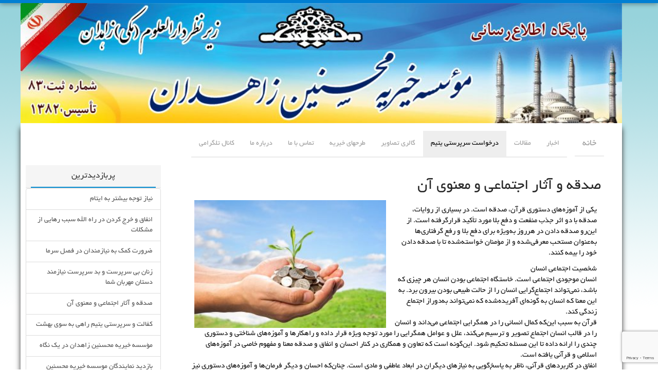

--- FILE ---
content_type: text/html; charset=UTF-8
request_url: http://mohsenin-makki.com/sadaghe/
body_size: 19151
content:
<!DOCTYPE html>
<html lang="fa">

<head>

    <meta charset="utf-8">
    <meta http-equiv="X-UA-Compatible" content="IE=edge">
    <meta name="viewport" content="width=device-width, initial-scale=1">
    <meta name="description" content="">
    <meta name="author" content="">

    <title>موسسه خیریه محسنین زاهدان</title>

    <!-- Bootstrap Core CSS -->
    <link href="http://mohsenin-makki.com/wp-content/themes/mohsenin/css/bootstrap.css" rel="stylesheet">
    <!-- jQuery -->
    <!-- <script src="http://mohsenin-makki.com/wp-content/themes/mohsenin/js/jquery.js"></script>-->
	<script src="https://ajax.aspnetcdn.com/ajax/jQuery/jquery-3.6.0.min.js"></script>
    <!-- Custom CSS -->
    <link href="http://mohsenin-makki.com/wp-content/themes/mohsenin/css/style.css" rel="stylesheet">
    <!-- HTML5 Shim and Respond.js IE8 support of HTML5 elements and media queries -->
    <!-- WARNING: Respond.js doesn't work if you view the page via file:// -->
    <!--[if lt IE 9]>
        <script src="https://oss.maxcdn.com/libs/html5shiv/3.7.0/html5shiv.js"></script>
        <script src="https://oss.maxcdn.com/libs/respond.js/1.4.2/respond.min.js"></script>
    <![endif]-->

	  <meta name='robots' content='max-image-preview:large' />
	<style>img:is([sizes="auto" i], [sizes^="auto," i]) { contain-intrinsic-size: 3000px 1500px }</style>
	<link rel="alternate" type="application/rss+xml" title="موسسه خیریه محسنین زاهدان &raquo; صدقه و آثار اجتماعی و معنوی آن خوراک دیدگاه‌ها" href="http://mohsenin-makki.com/sadaghe/feed/" />
<script type="text/javascript">
/* <![CDATA[ */
window._wpemojiSettings = {"baseUrl":"https:\/\/s.w.org\/images\/core\/emoji\/16.0.1\/72x72\/","ext":".png","svgUrl":"https:\/\/s.w.org\/images\/core\/emoji\/16.0.1\/svg\/","svgExt":".svg","source":{"concatemoji":"http:\/\/mohsenin-makki.com\/wp-includes\/js\/wp-emoji-release.min.js?ver=6.8.3"}};
/*! This file is auto-generated */
!function(s,n){var o,i,e;function c(e){try{var t={supportTests:e,timestamp:(new Date).valueOf()};sessionStorage.setItem(o,JSON.stringify(t))}catch(e){}}function p(e,t,n){e.clearRect(0,0,e.canvas.width,e.canvas.height),e.fillText(t,0,0);var t=new Uint32Array(e.getImageData(0,0,e.canvas.width,e.canvas.height).data),a=(e.clearRect(0,0,e.canvas.width,e.canvas.height),e.fillText(n,0,0),new Uint32Array(e.getImageData(0,0,e.canvas.width,e.canvas.height).data));return t.every(function(e,t){return e===a[t]})}function u(e,t){e.clearRect(0,0,e.canvas.width,e.canvas.height),e.fillText(t,0,0);for(var n=e.getImageData(16,16,1,1),a=0;a<n.data.length;a++)if(0!==n.data[a])return!1;return!0}function f(e,t,n,a){switch(t){case"flag":return n(e,"\ud83c\udff3\ufe0f\u200d\u26a7\ufe0f","\ud83c\udff3\ufe0f\u200b\u26a7\ufe0f")?!1:!n(e,"\ud83c\udde8\ud83c\uddf6","\ud83c\udde8\u200b\ud83c\uddf6")&&!n(e,"\ud83c\udff4\udb40\udc67\udb40\udc62\udb40\udc65\udb40\udc6e\udb40\udc67\udb40\udc7f","\ud83c\udff4\u200b\udb40\udc67\u200b\udb40\udc62\u200b\udb40\udc65\u200b\udb40\udc6e\u200b\udb40\udc67\u200b\udb40\udc7f");case"emoji":return!a(e,"\ud83e\udedf")}return!1}function g(e,t,n,a){var r="undefined"!=typeof WorkerGlobalScope&&self instanceof WorkerGlobalScope?new OffscreenCanvas(300,150):s.createElement("canvas"),o=r.getContext("2d",{willReadFrequently:!0}),i=(o.textBaseline="top",o.font="600 32px Arial",{});return e.forEach(function(e){i[e]=t(o,e,n,a)}),i}function t(e){var t=s.createElement("script");t.src=e,t.defer=!0,s.head.appendChild(t)}"undefined"!=typeof Promise&&(o="wpEmojiSettingsSupports",i=["flag","emoji"],n.supports={everything:!0,everythingExceptFlag:!0},e=new Promise(function(e){s.addEventListener("DOMContentLoaded",e,{once:!0})}),new Promise(function(t){var n=function(){try{var e=JSON.parse(sessionStorage.getItem(o));if("object"==typeof e&&"number"==typeof e.timestamp&&(new Date).valueOf()<e.timestamp+604800&&"object"==typeof e.supportTests)return e.supportTests}catch(e){}return null}();if(!n){if("undefined"!=typeof Worker&&"undefined"!=typeof OffscreenCanvas&&"undefined"!=typeof URL&&URL.createObjectURL&&"undefined"!=typeof Blob)try{var e="postMessage("+g.toString()+"("+[JSON.stringify(i),f.toString(),p.toString(),u.toString()].join(",")+"));",a=new Blob([e],{type:"text/javascript"}),r=new Worker(URL.createObjectURL(a),{name:"wpTestEmojiSupports"});return void(r.onmessage=function(e){c(n=e.data),r.terminate(),t(n)})}catch(e){}c(n=g(i,f,p,u))}t(n)}).then(function(e){for(var t in e)n.supports[t]=e[t],n.supports.everything=n.supports.everything&&n.supports[t],"flag"!==t&&(n.supports.everythingExceptFlag=n.supports.everythingExceptFlag&&n.supports[t]);n.supports.everythingExceptFlag=n.supports.everythingExceptFlag&&!n.supports.flag,n.DOMReady=!1,n.readyCallback=function(){n.DOMReady=!0}}).then(function(){return e}).then(function(){var e;n.supports.everything||(n.readyCallback(),(e=n.source||{}).concatemoji?t(e.concatemoji):e.wpemoji&&e.twemoji&&(t(e.twemoji),t(e.wpemoji)))}))}((window,document),window._wpemojiSettings);
/* ]]> */
</script>
<style id='wp-emoji-styles-inline-css' type='text/css'>

	img.wp-smiley, img.emoji {
		display: inline !important;
		border: none !important;
		box-shadow: none !important;
		height: 1em !important;
		width: 1em !important;
		margin: 0 0.07em !important;
		vertical-align: -0.1em !important;
		background: none !important;
		padding: 0 !important;
	}
</style>
<link rel='stylesheet' id='wp-block-library-rtl-css' href='http://mohsenin-makki.com/wp-includes/css/dist/block-library/style-rtl.min.css?ver=6.8.3' type='text/css' media='all' />
<style id='classic-theme-styles-inline-css' type='text/css'>
/*! This file is auto-generated */
.wp-block-button__link{color:#fff;background-color:#32373c;border-radius:9999px;box-shadow:none;text-decoration:none;padding:calc(.667em + 2px) calc(1.333em + 2px);font-size:1.125em}.wp-block-file__button{background:#32373c;color:#fff;text-decoration:none}
</style>
<style id='global-styles-inline-css' type='text/css'>
:root{--wp--preset--aspect-ratio--square: 1;--wp--preset--aspect-ratio--4-3: 4/3;--wp--preset--aspect-ratio--3-4: 3/4;--wp--preset--aspect-ratio--3-2: 3/2;--wp--preset--aspect-ratio--2-3: 2/3;--wp--preset--aspect-ratio--16-9: 16/9;--wp--preset--aspect-ratio--9-16: 9/16;--wp--preset--color--black: #000000;--wp--preset--color--cyan-bluish-gray: #abb8c3;--wp--preset--color--white: #ffffff;--wp--preset--color--pale-pink: #f78da7;--wp--preset--color--vivid-red: #cf2e2e;--wp--preset--color--luminous-vivid-orange: #ff6900;--wp--preset--color--luminous-vivid-amber: #fcb900;--wp--preset--color--light-green-cyan: #7bdcb5;--wp--preset--color--vivid-green-cyan: #00d084;--wp--preset--color--pale-cyan-blue: #8ed1fc;--wp--preset--color--vivid-cyan-blue: #0693e3;--wp--preset--color--vivid-purple: #9b51e0;--wp--preset--gradient--vivid-cyan-blue-to-vivid-purple: linear-gradient(135deg,rgba(6,147,227,1) 0%,rgb(155,81,224) 100%);--wp--preset--gradient--light-green-cyan-to-vivid-green-cyan: linear-gradient(135deg,rgb(122,220,180) 0%,rgb(0,208,130) 100%);--wp--preset--gradient--luminous-vivid-amber-to-luminous-vivid-orange: linear-gradient(135deg,rgba(252,185,0,1) 0%,rgba(255,105,0,1) 100%);--wp--preset--gradient--luminous-vivid-orange-to-vivid-red: linear-gradient(135deg,rgba(255,105,0,1) 0%,rgb(207,46,46) 100%);--wp--preset--gradient--very-light-gray-to-cyan-bluish-gray: linear-gradient(135deg,rgb(238,238,238) 0%,rgb(169,184,195) 100%);--wp--preset--gradient--cool-to-warm-spectrum: linear-gradient(135deg,rgb(74,234,220) 0%,rgb(151,120,209) 20%,rgb(207,42,186) 40%,rgb(238,44,130) 60%,rgb(251,105,98) 80%,rgb(254,248,76) 100%);--wp--preset--gradient--blush-light-purple: linear-gradient(135deg,rgb(255,206,236) 0%,rgb(152,150,240) 100%);--wp--preset--gradient--blush-bordeaux: linear-gradient(135deg,rgb(254,205,165) 0%,rgb(254,45,45) 50%,rgb(107,0,62) 100%);--wp--preset--gradient--luminous-dusk: linear-gradient(135deg,rgb(255,203,112) 0%,rgb(199,81,192) 50%,rgb(65,88,208) 100%);--wp--preset--gradient--pale-ocean: linear-gradient(135deg,rgb(255,245,203) 0%,rgb(182,227,212) 50%,rgb(51,167,181) 100%);--wp--preset--gradient--electric-grass: linear-gradient(135deg,rgb(202,248,128) 0%,rgb(113,206,126) 100%);--wp--preset--gradient--midnight: linear-gradient(135deg,rgb(2,3,129) 0%,rgb(40,116,252) 100%);--wp--preset--font-size--small: 13px;--wp--preset--font-size--medium: 20px;--wp--preset--font-size--large: 36px;--wp--preset--font-size--x-large: 42px;--wp--preset--spacing--20: 0.44rem;--wp--preset--spacing--30: 0.67rem;--wp--preset--spacing--40: 1rem;--wp--preset--spacing--50: 1.5rem;--wp--preset--spacing--60: 2.25rem;--wp--preset--spacing--70: 3.38rem;--wp--preset--spacing--80: 5.06rem;--wp--preset--shadow--natural: 6px 6px 9px rgba(0, 0, 0, 0.2);--wp--preset--shadow--deep: 12px 12px 50px rgba(0, 0, 0, 0.4);--wp--preset--shadow--sharp: 6px 6px 0px rgba(0, 0, 0, 0.2);--wp--preset--shadow--outlined: 6px 6px 0px -3px rgba(255, 255, 255, 1), 6px 6px rgba(0, 0, 0, 1);--wp--preset--shadow--crisp: 6px 6px 0px rgba(0, 0, 0, 1);}:where(.is-layout-flex){gap: 0.5em;}:where(.is-layout-grid){gap: 0.5em;}body .is-layout-flex{display: flex;}.is-layout-flex{flex-wrap: wrap;align-items: center;}.is-layout-flex > :is(*, div){margin: 0;}body .is-layout-grid{display: grid;}.is-layout-grid > :is(*, div){margin: 0;}:where(.wp-block-columns.is-layout-flex){gap: 2em;}:where(.wp-block-columns.is-layout-grid){gap: 2em;}:where(.wp-block-post-template.is-layout-flex){gap: 1.25em;}:where(.wp-block-post-template.is-layout-grid){gap: 1.25em;}.has-black-color{color: var(--wp--preset--color--black) !important;}.has-cyan-bluish-gray-color{color: var(--wp--preset--color--cyan-bluish-gray) !important;}.has-white-color{color: var(--wp--preset--color--white) !important;}.has-pale-pink-color{color: var(--wp--preset--color--pale-pink) !important;}.has-vivid-red-color{color: var(--wp--preset--color--vivid-red) !important;}.has-luminous-vivid-orange-color{color: var(--wp--preset--color--luminous-vivid-orange) !important;}.has-luminous-vivid-amber-color{color: var(--wp--preset--color--luminous-vivid-amber) !important;}.has-light-green-cyan-color{color: var(--wp--preset--color--light-green-cyan) !important;}.has-vivid-green-cyan-color{color: var(--wp--preset--color--vivid-green-cyan) !important;}.has-pale-cyan-blue-color{color: var(--wp--preset--color--pale-cyan-blue) !important;}.has-vivid-cyan-blue-color{color: var(--wp--preset--color--vivid-cyan-blue) !important;}.has-vivid-purple-color{color: var(--wp--preset--color--vivid-purple) !important;}.has-black-background-color{background-color: var(--wp--preset--color--black) !important;}.has-cyan-bluish-gray-background-color{background-color: var(--wp--preset--color--cyan-bluish-gray) !important;}.has-white-background-color{background-color: var(--wp--preset--color--white) !important;}.has-pale-pink-background-color{background-color: var(--wp--preset--color--pale-pink) !important;}.has-vivid-red-background-color{background-color: var(--wp--preset--color--vivid-red) !important;}.has-luminous-vivid-orange-background-color{background-color: var(--wp--preset--color--luminous-vivid-orange) !important;}.has-luminous-vivid-amber-background-color{background-color: var(--wp--preset--color--luminous-vivid-amber) !important;}.has-light-green-cyan-background-color{background-color: var(--wp--preset--color--light-green-cyan) !important;}.has-vivid-green-cyan-background-color{background-color: var(--wp--preset--color--vivid-green-cyan) !important;}.has-pale-cyan-blue-background-color{background-color: var(--wp--preset--color--pale-cyan-blue) !important;}.has-vivid-cyan-blue-background-color{background-color: var(--wp--preset--color--vivid-cyan-blue) !important;}.has-vivid-purple-background-color{background-color: var(--wp--preset--color--vivid-purple) !important;}.has-black-border-color{border-color: var(--wp--preset--color--black) !important;}.has-cyan-bluish-gray-border-color{border-color: var(--wp--preset--color--cyan-bluish-gray) !important;}.has-white-border-color{border-color: var(--wp--preset--color--white) !important;}.has-pale-pink-border-color{border-color: var(--wp--preset--color--pale-pink) !important;}.has-vivid-red-border-color{border-color: var(--wp--preset--color--vivid-red) !important;}.has-luminous-vivid-orange-border-color{border-color: var(--wp--preset--color--luminous-vivid-orange) !important;}.has-luminous-vivid-amber-border-color{border-color: var(--wp--preset--color--luminous-vivid-amber) !important;}.has-light-green-cyan-border-color{border-color: var(--wp--preset--color--light-green-cyan) !important;}.has-vivid-green-cyan-border-color{border-color: var(--wp--preset--color--vivid-green-cyan) !important;}.has-pale-cyan-blue-border-color{border-color: var(--wp--preset--color--pale-cyan-blue) !important;}.has-vivid-cyan-blue-border-color{border-color: var(--wp--preset--color--vivid-cyan-blue) !important;}.has-vivid-purple-border-color{border-color: var(--wp--preset--color--vivid-purple) !important;}.has-vivid-cyan-blue-to-vivid-purple-gradient-background{background: var(--wp--preset--gradient--vivid-cyan-blue-to-vivid-purple) !important;}.has-light-green-cyan-to-vivid-green-cyan-gradient-background{background: var(--wp--preset--gradient--light-green-cyan-to-vivid-green-cyan) !important;}.has-luminous-vivid-amber-to-luminous-vivid-orange-gradient-background{background: var(--wp--preset--gradient--luminous-vivid-amber-to-luminous-vivid-orange) !important;}.has-luminous-vivid-orange-to-vivid-red-gradient-background{background: var(--wp--preset--gradient--luminous-vivid-orange-to-vivid-red) !important;}.has-very-light-gray-to-cyan-bluish-gray-gradient-background{background: var(--wp--preset--gradient--very-light-gray-to-cyan-bluish-gray) !important;}.has-cool-to-warm-spectrum-gradient-background{background: var(--wp--preset--gradient--cool-to-warm-spectrum) !important;}.has-blush-light-purple-gradient-background{background: var(--wp--preset--gradient--blush-light-purple) !important;}.has-blush-bordeaux-gradient-background{background: var(--wp--preset--gradient--blush-bordeaux) !important;}.has-luminous-dusk-gradient-background{background: var(--wp--preset--gradient--luminous-dusk) !important;}.has-pale-ocean-gradient-background{background: var(--wp--preset--gradient--pale-ocean) !important;}.has-electric-grass-gradient-background{background: var(--wp--preset--gradient--electric-grass) !important;}.has-midnight-gradient-background{background: var(--wp--preset--gradient--midnight) !important;}.has-small-font-size{font-size: var(--wp--preset--font-size--small) !important;}.has-medium-font-size{font-size: var(--wp--preset--font-size--medium) !important;}.has-large-font-size{font-size: var(--wp--preset--font-size--large) !important;}.has-x-large-font-size{font-size: var(--wp--preset--font-size--x-large) !important;}
:where(.wp-block-post-template.is-layout-flex){gap: 1.25em;}:where(.wp-block-post-template.is-layout-grid){gap: 1.25em;}
:where(.wp-block-columns.is-layout-flex){gap: 2em;}:where(.wp-block-columns.is-layout-grid){gap: 2em;}
:root :where(.wp-block-pullquote){font-size: 1.5em;line-height: 1.6;}
</style>
<link rel='stylesheet' id='wp-lightbox-2.min.css-css' href='http://mohsenin-makki.com/wp-content/plugins/wp-lightbox-2/styles/lightbox.min.css?ver=1.3.4' type='text/css' media='all' />
<style id='akismet-widget-style-inline-css' type='text/css'>

			.a-stats {
				--akismet-color-mid-green: #357b49;
				--akismet-color-white: #fff;
				--akismet-color-light-grey: #f6f7f7;

				max-width: 350px;
				width: auto;
			}

			.a-stats * {
				all: unset;
				box-sizing: border-box;
			}

			.a-stats strong {
				font-weight: 600;
			}

			.a-stats a.a-stats__link,
			.a-stats a.a-stats__link:visited,
			.a-stats a.a-stats__link:active {
				background: var(--akismet-color-mid-green);
				border: none;
				box-shadow: none;
				border-radius: 8px;
				color: var(--akismet-color-white);
				cursor: pointer;
				display: block;
				font-family: -apple-system, BlinkMacSystemFont, 'Segoe UI', 'Roboto', 'Oxygen-Sans', 'Ubuntu', 'Cantarell', 'Helvetica Neue', sans-serif;
				font-weight: 500;
				padding: 12px;
				text-align: center;
				text-decoration: none;
				transition: all 0.2s ease;
			}

			/* Extra specificity to deal with TwentyTwentyOne focus style */
			.widget .a-stats a.a-stats__link:focus {
				background: var(--akismet-color-mid-green);
				color: var(--akismet-color-white);
				text-decoration: none;
			}

			.a-stats a.a-stats__link:hover {
				filter: brightness(110%);
				box-shadow: 0 4px 12px rgba(0, 0, 0, 0.06), 0 0 2px rgba(0, 0, 0, 0.16);
			}

			.a-stats .count {
				color: var(--akismet-color-white);
				display: block;
				font-size: 1.5em;
				line-height: 1.4;
				padding: 0 13px;
				white-space: nowrap;
			}
		
</style>
<link rel='stylesheet' id='wp-pagenavi-css' href='http://mohsenin-makki.com/wp-content/plugins/wp-pagenavi/pagenavi-css.css?ver=2.70' type='text/css' media='all' />
<script type="text/javascript" src="http://mohsenin-makki.com/wp-includes/js/jquery/jquery.min.js?ver=3.7.1" id="jquery-core-js"></script>
<script type="text/javascript" src="http://mohsenin-makki.com/wp-includes/js/jquery/jquery-migrate.min.js?ver=3.4.1" id="jquery-migrate-js"></script>
<link rel="https://api.w.org/" href="http://mohsenin-makki.com/wp-json/" /><link rel="alternate" title="JSON" type="application/json" href="http://mohsenin-makki.com/wp-json/wp/v2/posts/611" /><link rel="EditURI" type="application/rsd+xml" title="RSD" href="http://mohsenin-makki.com/xmlrpc.php?rsd" />
<meta name="generator" content="WordPress 6.8.3" />
<link rel="canonical" href="http://mohsenin-makki.com/sadaghe/" />
<link rel='shortlink' href='http://mohsenin-makki.com/?p=611' />
<link rel="alternate" title="oEmbed (JSON)" type="application/json+oembed" href="http://mohsenin-makki.com/wp-json/oembed/1.0/embed?url=http%3A%2F%2Fmohsenin-makki.com%2Fsadaghe%2F" />
<link rel="alternate" title="oEmbed (XML)" type="text/xml+oembed" href="http://mohsenin-makki.com/wp-json/oembed/1.0/embed?url=http%3A%2F%2Fmohsenin-makki.com%2Fsadaghe%2F&#038;format=xml" />
</head>

<body>


<div class="top-border"></div>
    <!-- Page Content -->
<div class="container">
	<header>
<div class="container header no-padding">
  <div class="col-md-12 no-padding">


			<img src="http://mohsenin-makki.com/wp-content/uploads/پایگاه-موسسه95.jpg" />
		
		<!-- <img src="http://mohsenin-makki.com/wp-content/themes/mohsenin/img/header2.png" /> -->
  </div>
	</div>
	</header><div class="container bgfull">
    <!-- Navigation -->
    <nav class="navbar navbar-inverse navbar2">
        <div class="container">
            <!-- Brand and toggle get grouped for better mobile display -->
            <div class="navbar-header">
                <button type="button" class="navbar-toggle" data-toggle="collapse" data-target="#bs-example-navbar-collapse-1">
                    <span class="sr-only">Toggle navigation</span>
                    <span class="icon-bar"></span>
                    <span class="icon-bar"></span>
                    <span class="icon-bar"></span>
                </button>
                <a class="navbar-brand" href="http://mohsenin-makki.com">خانه</a>
            </div>
            <!-- Collect the nav links, forms, and other content for toggling -->
            <div class="collapse navbar-collapse" id="bs-example-navbar-collapse-1">
                <div class="nav navbar-nav">
				<div class="menu-%d9%81%d9%87%d8%b1%d8%b3%d8%aa-%d8%a8%d8%a7%d9%84%d8%a7-container"><ul id="menu-%d9%81%d9%87%d8%b1%d8%b3%d8%aa-%d8%a8%d8%a7%d9%84%d8%a7" class="nav navbar-nav"><li id="menu-item-8" class="menu-item menu-item-type-taxonomy menu-item-object-category menu-item-8"><a href="http://mohsenin-makki.com/category/%d8%a7%d8%ae%d8%a8%d8%a7%d8%b1/">اخبار</a></li>
<li id="menu-item-79" class="menu-item menu-item-type-taxonomy menu-item-object-category current-post-ancestor current-menu-parent current-post-parent menu-item-79"><a href="http://mohsenin-makki.com/category/maghalat/">مقالات</a></li>
<li id="menu-item-84" class="yateem menu-item menu-item-type-post_type menu-item-object-page menu-item-84"><a href="http://mohsenin-makki.com/%d8%af%d8%b1%d8%ae%d9%88%d8%a7%d8%b3%d8%aa-%d8%b3%d8%b1%d9%be%d8%b1%d8%b3%d8%aa%db%8c-%db%8c%d8%aa%db%8c%d9%85/">درخواست سرپرستی یتیم</a></li>
<li id="menu-item-159" class="dropdown-toggle dropdown menu-item menu-item-type-post_type menu-item-object-page menu-item-has-children menu-item-159"><a href="http://mohsenin-makki.com/%da%af%d8%a7%d9%84%d8%b1%db%8c-%d8%aa%d8%b5%d8%a7%d9%88%db%8c%d8%b1/">گالری تصاویر</a>
<ul class="sub-menu">
	<li id="menu-item-197" class="menu-item menu-item-type-post_type menu-item-object-gallery menu-item-197"><a href="http://mohsenin-makki.com/gallery/daiiabad/">کمک رسانی مؤسسه محسنین در منطقه دایی آباد</a></li>
	<li id="menu-item-229" class="menu-item menu-item-type-post_type menu-item-object-gallery menu-item-229"><a href="http://mohsenin-makki.com/gallery/lebas-zemestan-94/">طرح اهداء لباس زمستانی به ۳۰۰ یتیم</a></li>
</ul>
</li>
<li id="menu-item-717" class="menu-item menu-item-type-taxonomy menu-item-object-category menu-item-717"><a href="http://mohsenin-makki.com/category/%d8%b7%d8%b1%d8%ad%d9%87%d8%a7%db%8c-%d8%ae%db%8c%d8%b1%db%8c%d9%87/">طرحهای خیریه</a></li>
<li id="menu-item-50" class="menu-item menu-item-type-post_type menu-item-object-page menu-item-50"><a href="http://mohsenin-makki.com/contact-us/">تماس با ما</a></li>
<li id="menu-item-41" class="menu-item menu-item-type-post_type menu-item-object-page menu-item-41"><a href="http://mohsenin-makki.com/about-us/">درباره ما</a></li>
<li id="menu-item-718" class="menu-item menu-item-type-custom menu-item-object-custom menu-item-718"><a href="https://t.me/mohseninmakki">کانال تلگرامی</a></li>
</ul></div>                </div>
            </div>
            <!-- /.navbar-collapse -->
        </div>
        <!-- /.container -->
    </nav>	    <div class="container">
        <div class="row">

            <div class="col-md-9">

                <div class="thumbnail0">
												<div class="col-md-12 pull-left">
				<h1><a href="http://mohsenin-makki.com/sadaghe/">صدقه و آثار اجتماعی و معنوی آن</a></h1>
				</div>
				
				<div class="col-md-12">
				<div class="col-md-6 pull-right">
					<img width="300" height="200" src="http://mohsenin-makki.com/wp-content/uploads/JamNewsImage15333643-300x200.jpg" class="img-responsive wp-post-image" alt="" decoding="async" fetchpriority="high" srcset="http://mohsenin-makki.com/wp-content/uploads/JamNewsImage15333643-300x200.jpg 300w, http://mohsenin-makki.com/wp-content/uploads/JamNewsImage15333643.jpg 600w" sizes="(max-width: 300px) 100vw, 300px" />				</div>
                    <div class="caption-full">
                       <p>یکی از <span id="res-7" class="hl refined">آموزه‌های</span> دستوری قرآن، صدقه است. در بسیاری از روایات، صدقه با <span id="res-69" class="num-err hl">دو</span> اثر جذب منفعت و دفع بلا مورد <span id="res-101" class="hl refined">تأکید</span> <span id="res-107" class="hl refined">قرارگرفته</span> است. <span id="res-123" class="">از</span><span id="res-125" class="hl style-err"> </span><span id="res-126" class="hl refined">این‌رو</span> صدقه دادن در <span id="res-146" class="hl refined">هرروز</span><span id="res-152" class="hl style-err"> </span><span id="res-153" class="hl refined">به‌ویژه</span> برای دفع بلا و رفع <span id="res-180" class="hl refined">گرفتاری‌ها</span> <span id="res-191" class="hl refined">به‌عنوان</span> مستحب <span id="res-206" class="hl refined">معرفی‌شده</span> و از <span id="res-221" class="hl refined">مؤمنان</span> <span id="res-228" class="hl refined">خواسته‌شده</span> تا با صدقه دادن خود را بیمه کنند.</p>
<p>شخصیت اجتماعی انسان<br />
انسان موجودی اجتماعی است. خاستگاه اجتماعی بودن انسان هر چیزی که باشد، <span id="res-97" class="hl refined">نمی‌تواند</span> <span id="res-107" class="hl refined">اجتماع‌گرایی</span> انسان را از حالت طبیعی بودن بیرون برد. به این معنا که انسان <span id="res-180" class="style-err hl">به</span><span id="res-182" class="hl style-err"> </span><span id="res-183" class="hl refined">گونه‌ای</span> <span id="res-191" class="hl refined">آفریده‌شده</span> که <span id="res-205" class="hl refined">نمی‌تواند</span> <span id="res-215" class="hl refined">به‌دوراز</span> اجتماع زندگی کند.<br />
قرآن به سبب <span id="res-262" class="hl refined">این‌که</span> کمال انسانی را در همگرایی اجتماعی <span id="res-303" class="hl refined">می‌داند</span> و انسان را در قالب انسان اجتماع تصویر و ترسیم <span id="res-357" class="hl refined">می‌کند</span>، علل و عوامل همگرایی را <span id="res-388" class="style-err hl">مورد</span><span id="res-392" class="hl style-err"> </span><span id="res-393" class="hl style-err">توجه</span> ویژه قرار داده و راهکارها و <span id="res-426" class="hl refined">آموزه‌های</span> شناختی و دستوری چندی را <span id="res-460" class="hl refined">ارائه</span> داده تا این <span id="res-478" class="hl refined">مسئله</span> تحکیم شود. <span id="res-495" class="hl refined">این‌گونه</span> است که تعاون و همکاری در کنار احسان و انفاق و صدقه معنا و مفهوم خاصی در <span id="res-576" class="hl refined">آموزه‌های</span> اسلامی و قرآنی یافته است.<br />
انفاق در کاربردهای قرآنی، ناظر به <span id="res-653" class="hl refined">پاسخ‌گویی</span> به نیازهای دیگران در ابعاد عاطفی و مادی است. <span id="res-708" class="hl refined">چنان‌که</span> احسان و دیگر <span id="res-729" class="hl refined">فرمان‌ها</span> و <span id="res-740" class="hl refined">آموزه‌های</span> دستوری نیز <span id="res-761" class="hl refined">این‌گونه</span> <span id="res-770" class="hl refined">می‌باشد</span> و ناظر به عمل اجتماعی انسانی است.اجتماع و همگرایی در قرآن و اسلام چنان ارزشمند و <span id="res-48" class="style-err hl">با</span><span id="res-50" class="hl style-err"> </span><span id="res-51" class="hl style-err">اهمیت</span> تلقی شده است که حتی مفهوم ایثار به معنای گذشت از خود برای دیگران، جایگاه خاص یافته و یکی از <span id="res-149" class="hl refined">راه‌های</span> <span id="res-157" class="hl refined">دست‌یابی</span> به کمال انسانیت و رسیدن به مقام عبودیت ربوبی و خلافت طولی الهی، ایثار دانسته شده است که این معنا در سوره انسان (دهر) به خوبی تبیین و <span id="res-299" class="hl refined">تحلیل‌شده</span> و راهکارهای <span id="res-321" class="hl refined">دست‌یابی</span> به آن از ابعاد و جهات مختلف بیان گردیده و آثار و <span id="res-379" class="hl refined">پاداش‌های</span> مادی و معنوی <span id="res-402" class="hl refined">ازجمله</span> تقرب به خدا برای آن <span id="res-430" class="style-err hl">ذکر</span><span id="res-433" class="hl style-err"> </span><span id="res-434" class="hl style-err">شده</span> است.<br />
صدقه یکی از علل و عوامل افزایش همگرایی اجتماعی انسان است که در قرآن <span id="res-518" class="hl refined">به‌عنوان</span> راهکاری در این مسئله مطرح و مورد تشویق و ترغیب قرارگرفته است. در ادامه مقاله ابعاد و آثار اجتماعی و معنوی این سنت اسلامی بر پایه تحلیل قرآنی تبیین <span id="res-674" class="hl refined">می‌شود</span>.</p>
<p>گستره معنائی صدقه<br />
در برخی از آیات قرآنی، زکات واجب اموال <span id="res-64" class="hl refined">به‌عنوان</span> صدقه <span id="res-78" class="hl refined">بیان‌شده</span>، <span id="res-88" class="hl refined">چنان‌که</span> گاه از انفاق نیز به صدقه تعبیر <span id="res-127" class="hl refined">می‌شود</span>. <span id="res-135" class="hl refined">به راین</span> اساس تفاوت معنایی میان صدقه و انفاق و زکات نیست و <span id="res-191" class="hl refined">می‌توان</span> گفت که صدقه معنای عام و <span id="res-223" class="hl refined">گسترده‌ای</span> دارد که شامل هرگونه اخراج مال <span id="res-263" class="style-err hl">در</span><span id="res-265" class="hl style-err"> </span><span id="res-266" class="hl style-err">راه</span> خدا <span id="res-274" class="hl refined">می‌شود</span>.</p>
<p>ارزش و اهمیت صدقه<br />
برای شناخت اهمیت و ارزش صدقه <span id="res-343" class="hl refined">می‌توان</span> به آثار و کارکردهای اجتماعی و معنوی و یا همان کارکردهای دنیوی و اخروی آن اشاره کرد. <span id="res-435" class="">از</span><span id="res-437" class="hl style-err"> </span><span id="res-438" class="hl refined">این‌رو</span>، بازخوانی آثار و کارکردهای صدقه به معنای شناخت ارزش و اهمیت صدقه در اندیشه اسلامی و فرهنگ قرآنی <span id="res-541" class="hl refined">می‌باشد</span>.</p>
<p>صدقه ارزشی<br />
چگونه <span id="res-24" class="hl refined">می‌توان</span> اخراج مالی را صدقه دانست و برای آن ارزش مادی و معنوی تعیین کرد؟<br />
قرآن، زمانی صدقه را ارزشی <span id="res-129" class="hl refined">می‌شمارد</span> که دارای شرایط خاص باشد. به این معنا که <span id="res-178" class="hl refined">هرگونه</span> اخراج مال و بخشیدن آن به دیگری <span id="res-217" class="hl refined">نمی‌تواند</span> مصداق صدقه باشد و باید ارزش و آثاری را که تبیین <span id="res-275" class="hl refined">می‌شود</span> <span id="res-282" class="spell-err hl">درپی</span> داشته باشد. <span id="res-299" class="">از</span><span id="res-301" class="hl style-err"> </span><span id="res-302" class="hl refined">این‌رو</span> خداوند در آیه <span id="res-323" class="num-err hl">۲۶۴</span> سوره بقره، ایمان به خدا و آخرت را شرط ارزشمندی صدقه <span id="res-379" class="hl refined">می‌شمارد</span> و اگر صدقه <span id="res-399" class="hl refined">به‌قصد</span> تقرب الی الله باشد، آن را از بهترین کارها و ارزشمندترین امور <span id="res-467" class="hl refined">می‌داند</span> (بقره آیه<span id="res-484" class="hl refined"> ۲۸۰</span><span id="res-487" class="hl refined"> و</span> مجادله آیه<span id="res-499" class="hl refined"> ۱۲</span>) بر این اساس <span id="res-515" class="hl refined">آنچه</span> ملاک <span id="res-526" class="hl refined">ارزش‌گذاری</span> قرار <span id="res-542" class="hl refined">می‌گیرد</span> حجم و مقدار صدقه نیست بلکه ارزشمندی صدقه به کیفیت و نیت شخص است.<span id="res-614" class="hl refined"> (</span>توبه آیه<span id="res-623" class="hl refined"> ۷۹</span>)<br />
همین شیوه ارزیابی است که صدقه را در جایگاه بسیار متفاوت قرار <span id="res-709" class="hl refined">می‌دهد</span>. اگر شخص با نیت تقرب و شکرگزاری از نعمت به صدقه دادن اقدام کند در جایگاه کسی قرار <span id="res-798" class="hl refined">می‌گیرد</span> که به عبادت صرف و محض پرداخته است. لذا خداوند در آیات <span id="res-860" class="num-err hl">۳۱</span> و <span id="res-865" class="num-err hl">۳۲</span> سوره قیامت، صدقه را در کنار نماز قرار <span id="res-906" class="hl refined">می‌دهد</span> و همان کارکردهای نماز را برای چنین صدقاتی <span id="res-955" class="hl refined">برمی‌شمارد</span>.<br />
خداوند صدقه دادن <span id="res-991" class="hl refined">انسان‌های</span> <span id="res-1001" class="hl refined">مؤمن</span> را <span id="res-1009" class="hl refined">نشانه‌ای</span> از شکرگزاری شخص در برابر <span id="res-1043" class="hl refined">نعمت‌های</span> الهی و پیروی از اوامر او <span id="res-1077" class="hl refined">می‌شمارد</span> (بقره آیه<span id="res-1095" class="hl refined"> ۲۷۶</span>). بنابراین <span id="res-1110" class="hl refined">نمی‌توان</span> صدقه را تنها <span id="res-1132" class="num-err hl">یک</span> امر ساده و معمولی ارزیابی کرد بلکه <span id="res-1170" class="hl refined">می‌بایست</span> در راستای عبودیت محض تحلیل کرد.<br />
<span id="res-1218" class="">از</span><span id="res-1220" class="hl style-err"> </span><span id="res-1221" class="hl refined">آنچه</span> گفته شد <span id="res-1235" class="hl refined">می‌توان</span> به این <span id="res-1250" class="hl refined">نتیجه‌گیری</span> قطعی رسید که صدقه به معنای اخراج صرف مال نیست بلکه مراد از آن اخراج مال <span id="res-1333" class="hl refined">به‌قصد</span> تقرب الی الله است. <span id="res-1359" class="hl refined">این‌گونه</span> است که خداوند در آیه <span id="res-1389" class="num-err hl">۱۸</span> سوره حدید و نیز <span id="res-1408" class="num-err hl">۲۶۴</span> سوره بقره، اخلاص را <span id="res-1432" class="hl refined">به‌عنوان</span> شرط <span id="res-1445" class="hl refined">ارزش‌گذاری</span> صدقات <span id="res-1462" class="hl refined">برمی‌شمارد</span> و هرگونه پاداش و <span id="res-1490" class="hl refined">تأثیر</span> و کارکردی را مبتنی و منوط به اخلاص صدقه دهنده <span id="res-1542" class="hl refined">می‌داند</span>.<br />
بنابراین، <span id="res-1568" class="hl refined">آنچه</span> به معنای کارکردها و یا آثار مادی و معنوی و یا اخروی و دنیوی صدقات در ادامه مطلب <span id="res-1654" class="hl refined">می‌آید</span>، در حقیقت تنها زمانی است که شرط اخلاص و تقرب در آن ملحوظ باشد.</p>
<p>کارکردها و آثار صدقات<br />
<span id="res-29" class="hl refined">بی‌گمان</span> انسان <span id="res-43" class="hl refined">مؤمن</span> <span id="res-48" class="hl refined">می‌کوشد</span> تا با هر کاری خود را به خدا نزدیک کند و تقرب به وی را <span id="res-110" class="hl refined">به‌عنوان</span> اصل اساسی هر عملی قرار <span id="res-142" class="hl refined">می‌دهد</span>؛ زیرا خود را فقیر ذاتی <span id="res-172" class="hl refined">می‌یابد</span> و خداوند را غنی <span id="res-196" class="spell-err hl">بالذات</span> <span id="res-203" class="hl refined">می‌شمارد</span> که اگر بخواهد از هر نقصی به کمال مطلقی برسد <span id="res-256" class="hl refined">می‌بایست</span> از راه انجام کارهایی باشد که مورد رضایت و خشنودی اوست.<br />
بنابراین تقرب به خداوند، عامل هر حرکتی است که انسان انجام <span id="res-385" class="hl refined">می‌دهد</span>؛ زیرا کمال خویش را در این تقرب <span id="res-423" class="hl refined">می‌جوید</span> و تقرب را نیز تنها در کارهایی <span id="res-461" class="hl refined">می‌یابد</span> که مورد رضایت و خشنودی اوست.<br />
به سخن دیگر، عامل و انگیزه نخست <span id="res-537" class="style-err hl">و</span><span id="res-538" class="hl style-err"> </span><span id="res-539" class="hl style-err">اصلی</span> برای <span id="res-549" class="hl refined">مؤمنان</span> در کارهای خویش تقرب به خداوند است و امور دیگر در درجه <span id="res-610" class="num-err hl">دوم</span> اهمیت قرار <span id="res-625" class="hl refined">می‌گیرد</span>.<br />
گرایش ذاتی انسان به کمال و <span id="res-668" class="hl refined">جست‌وجوی</span> <span id="res-677" class="hl refined">راه‌های</span> <span id="res-685" class="hl refined">دست‌یابی</span> به آن، موجب شده که قرآن آثار و کارکردهای مربوط به این حوزه را مقدم بر <span id="res-764" class="hl refined">حوزه‌های</span> دیگر قرار دهد.<br />
مشکل و دغدغه اصلی انسان <span id="res-819" class="hl refined">مؤمن</span> در زندگی خویش این است که کاری نکند که خداوند از وی ناخشنود گردد و یا کاری انجام دهد که خشنودی او را سبب شود.<br />
خداوند، در آیه <span id="res-955" class="num-err hl">۲۷۱</span> سوره بقره صدقه دادن را عاملی مهم برای محو گناهان انسانی <span id="res-1015" class="hl refined">می‌شمارد</span> تا <span id="res-1027" class="hl refined">این‌گونه</span> فرصتی به بشر بدهد تا خود را از <span id="res-1067" class="hl refined">هرگونه</span> زشتی و گناه تخلیه کند.<br />
چنین <span id="res-1110" class="hl refined">مؤمنی</span> فرصت <span id="res-1121" class="hl refined">می‌یابد</span> تا پس از تخلیه و تکفیر گناهان خویش، گام در طهارت نفس بردارد و به پالایش روح و روان خویش از هرگونه <span id="res-1227" class="hl refined">آلودگی‌ها</span> دست یابد.<span id="res-1246" class="hl refined"> (</span>مجادله آیه <span id="res-1258" class="num-err hl">۱۲</span>)</p>
<p>بنابراین <span id="res-9" class="hl refined">می‌توان</span> گفت که <span id="res-24" class="num-err hl">دو</span> کارکرد اساسی صدقه دادن، تخلیه و <span id="res-59" class="spell-err hl">تحلیه</span> (خالی شدن از گناهان و آراسته شدن به فضایل) است. به این معنا که انسان را از هرگونه پلیدی و گناه <span id="res-160" class="hl refined">شست‌وشو</span> داده و پالایش <span id="res-183" class="hl refined">می‌کند</span> و اجازه <span id="res-198" class="hl refined">می‌دهد</span> تا خیراتی که از سوی خداوند نازل <span id="res-237" class="hl refined">می‌شود</span> آثار خود را به خوبی نشان دهد. <span id="res-274" class="">از</span><span id="res-276" class="hl style-err"> </span><span id="res-277" class="hl refined">این‌رو</span> خداوند در آیه <span id="res-298" class="num-err hl">۲۷۶</span> سوره بقره صدقه دادن را عامل برکت و افزایش <span id="res-344" class="hl refined">توانمندی‌های</span> مادی و معنوی برای رشد و تعالی بشر معرفی <span id="res-397" class="hl refined">می‌کند</span> و در آیات <span id="res-414" class="num-err hl">۲۷۱</span> و <span id="res-420" class="num-err hl">۲۸۰</span> سوره بقره و نیز <span id="res-440" class="num-err hl">۱۸</span> سوره حدید و <span id="res-455" class="num-err hl">۱۲</span> سوره مجادله، <span id="res-471" class="hl refined">تأثیر</span> و بازگشت هرگونه آثار مثبت را به صدقه دادن منوط <span id="res-524" class="hl refined">می‌کند</span>.<br />
انسان با طهارت نفسی که از راه صدقه دادن کسب <span id="res-583" class="hl refined">می‌کند</span> و نیز برکت یابی از طریق صدقه، گامی بلند برای تقرب به خدا <span id="res-647" class="hl refined">برمی‌دارد</span> و در نزد خداوند محبوب <span id="res-679" class="hl refined">می‌شود</span> و از آثار محبت خداوند <span id="res-708" class="hl refined">بهره‌مند</span> <span id="res-717" class="hl refined">می‌شود</span>.<br />
یکی از آثار جلب و جذب محبوبیت خداوند، قرار گرفتن در گروه صالحان است. (توبه آیه <span id="res-811" class="num-err hl">۷۵</span> و منافقون آیه <span id="res-828" class="num-err hl">۱۰</span>)</p>
<p>ورود به جرگه صالحان به معنای آن است که چنین شخصی دارای کارکردهای اجتماعی است و نقش خود را در جامعه به خوبی ایفا <span id="res-112" class="hl refined">می‌کند</span>؛ زیرا صالح در کاربردهای قرآنی به کسی گفته <span id="res-161" class="hl refined">می‌شود</span> که اعمال و رفتار وی در <span id="res-191" class="hl refined">حوزه‌های</span> فردی و اجتماعی <span id="res-215" class="hl refined">بر اساس</span> اصول هنجاری باشد و برخلاف اصول عقلانی و عقلایی و شرعی، عملی را انجام ندهد.<br />
به سخن دیگر، انسان پس از طهارت یابی درونی و تزکیه باطن، در شرایطی قرار <span id="res-375" class="hl refined">می‌گیرد</span> که در عمل اجتماعی و رفتارهای بیرونی در مسیر کمالی قرار <span id="res-438" class="hl refined">می‌گیرد</span>.<br />
خداوند در آیات<span id="res-468" class="hl refined"> ۲۷۸</span> و <span id="res-474" class="num-err hl">۲۸۰</span> سوره بقره، بخشش بدهی وامدار تهیدست را از مصادیق صدقه و امری پسندیده معرفی <span id="res-552" class="hl refined">می‌کند</span>. این، بخشی از کارکرد اجتماعی صدقه است. به این معنا که شخص را در مسیر همدلی و همگرایی اجتماعی قرار <span id="res-657" class="hl refined">می‌دهد</span> که از راه گذشت و بخشش بدهی وامدار تهیدست <span id="res-705" class="hl refined">به‌دست</span> <span id="res-712" class="hl refined">می‌آید</span>.<br />
از دیگر مصادیقی که قرآن برای صدقه <span id="res-761" class="hl refined">برمی‌شمارد</span> <span id="res-772" class="hl refined">می‌توان</span> به بخشش <span id="res-788" class="hl refined">خون‌بها</span> از سوی خانواده مقتول (نساء آیه<span id="res-826" class="hl refined"> ۹۲</span>) و عفو از قصاص و <span id="res-846" class="hl refined">چشم‌پوشی</span> بدون دریافت بهایی در برابر آن (مائده آیه<span id="res-895" class="hl refined"> ۴۵</span>) اشاره کرد که ناظر به <span id="res-920" class="hl refined">مسائل</span> اجتماعی است.<br />
انسان با <span id="res-955" class="hl refined">این‌گونه</span> اعمال <span id="res-970" class="hl refined">می‌تواند</span> هم حافظ آبرو و حیثیت اشخاص باشد (بقره آیه<span id="res-1020" class="hl refined"> ۲۶۳</span> و آیات دیگر) و هم زمینه حفظ آبروی خویش با جلب محبت و رضایت خداوندی را فراهم آورد؛ زیرا خداوند آبروی کسی را حفظ <span id="res-1135" class="hl refined">می‌کند</span> که آبروی <span id="res-1151" class="hl refined">مؤمنی</span> را حفظ کند.<br />
این مطلب ریشه قرآنی دارد؛ <span id="res-1202" class="style-err hl">از</span><span id="res-1204" class="hl style-err"> </span><span id="res-1205" class="hl style-err">نظر</span> قرآن کریم انفاق در اره خدا، تجارتی پرسود و <span id="res-1252" class="hl refined">معامله‌ای</span> ارزشمند است؛ زیرا افزون بر <span id="res-1289" class="hl refined">این‌که</span> موجب جلب <span id="res-1305" class="hl refined">پاداش‌های</span> عظیم و رسیدن به بهشت الهی <span id="res-1341" class="hl refined">می‌شود</span>، انسان را از هول و هراس قیامت ایمن نموده و موجب نجات از عذاب دردناک الهی <span id="res-1421" class="hl refined">می‌شود</span>؛ در دنیا نیز موجب رهایی از فقر و افزایش نعمت و برکت <span id="res-1480" class="hl refined">می‌شود</span> که در آیات <span id="res-1498" class="hl refined">پیش‌گفته</span> <span id="res-1507" class="hl refined">به‌روشنی</span> برآن <span id="res-1521" class="hl refined">تصریح‌شده</span> است.</p>
<p>&nbsp;</p>
<p>اقتباس شده از سایت تبیان</p>
                    </div>
				</div>
					<div style="clear:both;"> </div>
					<div class="col-md-12 post-det">
					<h4 class="pull-left">
					<i class="fa fa-eye"></i>
					20839 بازدید					</h4>
					<h4 class="pull-right"> منتشر شده در تاریخ : ۱۳۹۶-۰۱-۲۰</h4>
					</div>
					
					
<!-- You can start editing here. -->


			<!-- If comments are open, but there are no comments. -->

	
	<div id="respond" class="comment-respond">
		<h3 id="reply-title" class="comment-reply-title">دیدگاهتان را بنویسید <small><a rel="nofollow" id="cancel-comment-reply-link" href="/sadaghe/#respond" style="display:none;">لغو پاسخ</a></small></h3><form action="http://mohsenin-makki.com/wp-comments-post.php" method="post" id="commentform" class="comment-form"><p class="comment-notes"><span id="email-notes">نشانی ایمیل شما منتشر نخواهد شد.</span> <span class="required-field-message">بخش‌های موردنیاز علامت‌گذاری شده‌اند <span class="required">*</span></span></p><p class="comment-form-comment"><label for="comment">دیدگاه <span class="required">*</span></label> <textarea id="comment" name="comment" cols="45" rows="8" maxlength="65525" required="required"></textarea></p><p class="comment-form-author"><label for="author">نام <span class="required">*</span></label> <input id="author" name="author" type="text" value="" size="30" maxlength="245" autocomplete="name" required="required" /></p>
<p class="comment-form-email"><label for="email">ایمیل <span class="required">*</span></label> <input id="email" name="email" type="text" value="" size="30" maxlength="100" aria-describedby="email-notes" autocomplete="email" required="required" /></p>
<p class="comment-form-url"><label for="url">وب‌ سایت</label> <input id="url" name="url" type="text" value="" size="30" maxlength="200" autocomplete="url" /></p>
<p class="form-submit"><input name="submit" type="submit" id="submit" class="submit" value="فرستادن دیدگاه" /> <input type='hidden' name='comment_post_ID' value='611' id='comment_post_ID' />
<input type='hidden' name='comment_parent' id='comment_parent' value='0' />
</p><p style="display: none;"><input type="hidden" id="akismet_comment_nonce" name="akismet_comment_nonce" value="0f10d6fbe4" /></p><p style="display: none !important;" class="akismet-fields-container" data-prefix="ak_"><label>&#916;<textarea name="ak_hp_textarea" cols="45" rows="8" maxlength="100"></textarea></label><input type="hidden" id="ak_js_1" name="ak_js" value="236"/><script>document.getElementById( "ak_js_1" ).setAttribute( "value", ( new Date() ).getTime() );</script></p></form>	</div><!-- #respond -->
	 
					                </div>

            </div>
            <div class="col-md-3">



			<div class="sidebar">
									</div>
			
			<div class="sidebar">
			<div class="sidetitle">
                <p class="lead sidetitlep">پربازدیدترین</p>
			</div>
                <div class="list-group">
						<a title="بازدیدها : 30971 بازدید" class="list-group-item" href="http://mohsenin-makki.com/tavajo-aytam/">نیاز توجه بیشتر به ایتام</a>
        		<a title="بازدیدها : 28819 بازدید" class="list-group-item" href="http://mohsenin-makki.com/%d8%a7%d9%86%d9%81%d8%a7%d9%82-%d9%88-%d8%ae%d8%b1%d8%ac-%da%a9%d8%b1%d8%af%d9%86-%d8%af%d8%b1-%d8%b1%d8%a7%d9%87-%d8%a7%d9%84%d9%84%d9%87-%d8%b3%d8%a8%d8%a8-%d8%b1%d9%87%d8%a7%db%8c%db%8c-%d8%a7/">انفاق و خرج کردن در راه الله سبب رهایی از مشکلات</a>
        		<a title="بازدیدها : 24449 بازدید" class="list-group-item" href="http://mohsenin-makki.com/zaroorate-komam/">ضرورت کمک به نیازمندان در فصل سرما</a>
        		<a title="بازدیدها : 24158 بازدید" class="list-group-item" href="http://mohsenin-makki.com/%d8%b2%d9%86%d8%a7%d9%86-%d8%a8%db%8c-%d8%b3%d8%b1%d9%be%d8%b1%d8%b3%d8%aa-%d9%88-%d8%a8%d8%af-%d8%b3%d8%b1%d9%be%d8%b1%d8%b3%d8%aa-%d9%86%db%8c%d8%a7%d8%b2%d9%85%d9%86%d8%af-%d8%af%d8%b3%d8%aa%d8%a7/">زنان بی سرپرست و بد سرپرست نیازمند دستان مهربان شما</a>
        		<a title="بازدیدها : 20839 بازدید" class="list-group-item" href="http://mohsenin-makki.com/sadaghe/">صدقه و آثار اجتماعی و معنوی آن</a>
        		<a title="بازدیدها : 19062 بازدید" class="list-group-item" href="http://mohsenin-makki.com/abut-yatim/">کفالت و سرپرستی یتیم راهی به سوی بهشت</a>
        		<a title="بازدیدها : 17718 بازدید" class="list-group-item" href="http://mohsenin-makki.com/abut-mohsenin/">مؤسسه خیریه محسنین زاهدان در یک نگاه</a>
        		<a title="بازدیدها : 13762 بازدید" class="list-group-item" href="http://mohsenin-makki.com/bazdid-khane-omid/">بازدید نمایندگان موسسه خیریه محسنین زاهدان از مرکز بهبودی اقامتی میان‌مدت ترک اعتیاد خانه امید</a>
        		<a title="بازدیدها : 12879 بازدید" class="list-group-item" href="http://mohsenin-makki.com/%d9%88%d9%82%d8%aa%db%8c-%d9%81%d9%82%d8%b1-%d8%a7%d8%b2-%d8%ae%d8%ac%d8%a7%d9%84%d8%aa-%d8%a2%d8%a8-%d9%85%db%8c%e2%80%8c%d8%b4%d9%88%d8%af/">وقتی «فقر» از خجالت آب می‌شود</a>
        		<a title="بازدیدها : 9001 بازدید" class="list-group-item" href="http://mohsenin-makki.com/jahiziye/">اهدای کمک جهیزیه به زوج های نیازمند</a>
                        </div>
			</div>
			
			<div class="sidebar">
			<div class="sidetitle">
                <p class="lead sidetitlep">جدیدترین ها</p>
			</div>
                <div class="list-group">
	                    <a href="http://mohsenin-makki.com/%da%a9%d9%85%da%a9%d8%b1%d8%b3%d8%a7%d9%86%db%8c-%d9%85%d8%a4%d8%b3%d8%b3%d9%87-%d8%ae%db%8c%d8%b1%db%8c%d9%87-%d9%85%d8%ad%d8%b3%d9%86%db%8c%d9%86-%d8%b2%d8%a7%d9%87%d8%af%d8%a7%d9%86/" class="list-group-item">کمک‌رسانی مؤسسه خیریه محسنین زاهدان – آب‌رسانی به مردم مظلوم غزه</a>
	                    <a href="http://mohsenin-makki.com/%d8%aa%d8%af%d8%a7%d9%88%d9%85-%d9%be%d8%b1%d9%88%da%98%d9%87%d9%94-%d8%b3%d9%82%db%8c%d8%a7-%d8%a7%d9%84%d9%85%d8%a7%d8%a1-%d8%a2%d8%a8%d8%b1%d8%b3%d8%a7%d9%86%db%8c/" class="list-group-item">تداوم پروژهٔ «سقیا الماء» — آب‌رسانی مؤسسهٔ خیریهٔ محسنین زاهدان در شمال غزه</a>
	                    <a href="http://mohsenin-makki.com/2502-2/" class="list-group-item"></a>
	                    <a href="http://mohsenin-makki.com/%d8%a7%d8%af%d8%a7%d9%85%d9%87%d9%94-%d9%be%d8%b1%d9%88%da%98%d9%87-%d8%a2%d8%a8%d8%b1%d8%b3%d8%a7%d9%86%db%8c-%d9%85%d8%a4%d8%b3%d8%b3%d9%87%d9%94-%d8%ae%db%8c%d8%b1%db%8c%d9%87%d9%94-%d9%85/" class="list-group-item">ادامهٔ پروژه آب‌رسانی مؤسسهٔ خیریهٔ محسنین زاهدان — سقیا الماء در شمال غزه</a>
	                    <a href="http://mohsenin-makki.com/%d8%a7%d8%af%d8%a7%d9%85%d9%87-%da%a9%d9%85%da%a9%d8%b1%d8%b3%d8%a7%d9%86%db%8c-%d9%85%d8%a4%d8%b3%d8%b3%d9%87%d9%94-%d8%ae%db%8c%d8%b1%db%8c%d9%87%d9%94-%d9%85%d8%ad%d8%b3%d9%86%db%8c%d9%86-3/" class="list-group-item">ادامه کمک‌رسانی مؤسسهٔ خیریهٔ محسنین زاهدان در قالب پروژهٔ «سقیا الماء» — آب‌رسانی به شمال نوار غزه</a>
	                    <a href="http://mohsenin-makki.com/%d8%a7%d8%af%d8%a7%d9%85%d9%87%d9%94-%da%a9%d9%85%da%a9%d8%b1%d8%b3%d8%a7%d9%86%db%8c-%d9%85%d8%a4%d8%b3%d8%b3%d9%87%d9%94-%d8%ae%db%8c%d8%b1%db%8c%d9%87%d9%94-%d9%85%d8%ad%d8%b3%d9%86%db%8c-2/" class="list-group-item">ادامهٔ کمک‌رسانی مؤسسهٔ خیریهٔ محسنین زاهدان در قالب پروژهٔ «اطعام الطعام» — توزیع غذای گرم در شمال غرب نوار غزه</a>
	                    <a href="http://mohsenin-makki.com/%d8%a7%d8%af%d8%a7%d9%85%d9%87%d9%94-%da%a9%d9%85%da%a9%d8%b1%d8%b3%d8%a7%d9%86%db%8c-%d9%85%d8%a4%d8%b3%d8%b3%d9%87%d9%94-%d8%ae%db%8c%d8%b1%db%8c%d9%87%d9%94-%d9%85%d8%ad%d8%b3%d9%86%db%8c/" class="list-group-item">ادامهٔ کمک‌رسانی مؤسسهٔ خیریهٔ محسنین زاهدان در قالب پروژهٔ «اطعام الطعام» — توزیع غذای گرم در شمال غرب نوار غزه</a>
	                    <a href="http://mohsenin-makki.com/%d8%a7%d8%af%d8%a7%d9%85%d9%87-%da%a9%d9%85%da%a9%d8%b1%d8%b3%d8%a7%d9%86%db%8c-%d9%85%d8%a4%d8%b3%d8%b3%d9%87%d9%94-%d8%ae%db%8c%d8%b1%db%8c%d9%87%d9%94-%d9%85%d8%ad%d8%b3%d9%86%db%8c%d9%86-2/" class="list-group-item">ادامه کمک‌رسانی مؤسسهٔ خیریهٔ محسنین زاهدان در قالب پروژه «سقیا الماء» — آب‌رسانی در شمال نوار غزه</a>
	                    <a href="http://mohsenin-makki.com/%d8%a7%d8%af%d8%a7%d9%85%d9%87-%da%a9%d9%85%da%a9%d8%b1%d8%b3%d8%a7%d9%86%db%8c-%d9%85%d8%a4%d8%b3%d8%b3%d9%87%d9%94-%d8%ae%db%8c%d8%b1%db%8c%d9%87%d9%94-%d9%85%d8%ad%d8%b3%d9%86%db%8c%d9%86/" class="list-group-item">ادامه کمک‌رسانی مؤسسهٔ خیریهٔ محسنین زاهدان در قالب پروژه «سقیا الماء» — آب‌رسانی در نوار غزه</a>
	                    <a href="http://mohsenin-makki.com/%da%a9%d9%85%da%a9%d8%b1%d8%b3%d8%a7%d9%86%db%8c-%d9%85%d8%a4%d8%b3%d8%b3%d9%87-%d8%ae%db%8c%d8%b1%db%8c%d9%87-%d9%85%d8%ad%d8%b3%d9%86%db%8c%d9%86-%d8%b2%d8%a7%d9%87%d8%af%d8%a7%d9%86-%d8%a8/" class="list-group-item">کمک‌رسانی مؤسسه خیریه محسنین زاهدان به مردم مظلوم غزه در تداوم پویش اطعام الطعام</a>
	                </div>
			</div>
			
			
            </div>
        </div>

    </div>
    <!-- /.container -->


        <hr>
        <!-- Footer -->
	<div class="butfoot">
        <footer>
		<div class="container">
            <div class="row">
                <div class="col-lg-12">
					<div class="col-lg-4">
					
		<div class="list-group">
		<h3 class="widget-title">نوشته‌های تازه</h3><div class="footerline"></div>
		<ul>
											<li>
					<a href="http://mohsenin-makki.com/%da%a9%d9%85%da%a9%d8%b1%d8%b3%d8%a7%d9%86%db%8c-%d9%85%d8%a4%d8%b3%d8%b3%d9%87-%d8%ae%db%8c%d8%b1%db%8c%d9%87-%d9%85%d8%ad%d8%b3%d9%86%db%8c%d9%86-%d8%b2%d8%a7%d9%87%d8%af%d8%a7%d9%86/">کمک‌رسانی مؤسسه خیریه محسنین زاهدان – آب‌رسانی به مردم مظلوم غزه</a>
									</li>
											<li>
					<a href="http://mohsenin-makki.com/%d8%aa%d8%af%d8%a7%d9%88%d9%85-%d9%be%d8%b1%d9%88%da%98%d9%87%d9%94-%d8%b3%d9%82%db%8c%d8%a7-%d8%a7%d9%84%d9%85%d8%a7%d8%a1-%d8%a2%d8%a8%d8%b1%d8%b3%d8%a7%d9%86%db%8c/">تداوم پروژهٔ «سقیا الماء» — آب‌رسانی مؤسسهٔ خیریهٔ محسنین زاهدان در شمال غزه</a>
									</li>
											<li>
					<a href="http://mohsenin-makki.com/2502-2/">(بدون عنوان)</a>
									</li>
											<li>
					<a href="http://mohsenin-makki.com/%d8%a7%d8%af%d8%a7%d9%85%d9%87%d9%94-%d9%be%d8%b1%d9%88%da%98%d9%87-%d8%a2%d8%a8%d8%b1%d8%b3%d8%a7%d9%86%db%8c-%d9%85%d8%a4%d8%b3%d8%b3%d9%87%d9%94-%d8%ae%db%8c%d8%b1%db%8c%d9%87%d9%94-%d9%85/">ادامهٔ پروژه آب‌رسانی مؤسسهٔ خیریهٔ محسنین زاهدان — سقیا الماء در شمال غزه</a>
									</li>
											<li>
					<a href="http://mohsenin-makki.com/%d8%a7%d8%af%d8%a7%d9%85%d9%87-%da%a9%d9%85%da%a9%d8%b1%d8%b3%d8%a7%d9%86%db%8c-%d9%85%d8%a4%d8%b3%d8%b3%d9%87%d9%94-%d8%ae%db%8c%d8%b1%db%8c%d9%87%d9%94-%d9%85%d8%ad%d8%b3%d9%86%db%8c%d9%86-3/">ادامه کمک‌رسانی مؤسسهٔ خیریهٔ محسنین زاهدان در قالب پروژهٔ «سقیا الماء» — آب‌رسانی به شمال نوار غزه</a>
									</li>
					</ul>

		</div>					</div>

					<div class="col-lg-4">
					<div class="list-group"><h3 class="widget-title">اطلاعات</h3><div class="footerline"></div>
		<ul>
						<li><a href="http://mohsenin-makki.com/wp-login.php">ورود</a></li>
			<li><a href="http://mohsenin-makki.com/feed/">خوراک ورودی‌ها</a></li>
			<li><a href="http://mohsenin-makki.com/comments/feed/">خوراک دیدگاه‌ها</a></li>

			<li><a href="https://fa.wordpress.org/">وردپرس</a></li>
		</ul>

		</div>					</div>

				<div class="col-lg-4">
				
				<div class="list-group"><h3 class="widget-title">پیوندها</h3><div class="footerline"></div>			<div class="textwidget"><ul>


<li><a href="http://mohsenin-makki.com/">موسسه خیریه محسنین</a></li>



</ul></div>
		</div>				
				</div>
                </div>
            </div>
			
		</div>
        </footer>
		</div>

		<div class="footercopyright">
			<div class="container">
			<div class="col-md-12" style="margin:2px auto;float:right;">
				<p> تمامی حقوق طرح برای طراح محفوظ است. Copyright &copy;</p>
				<p>طراحی شده توسط : <a href="https://facebook.com/abdolmajed"> عبدالماجد شه بخش </a></p>
			</div>
		</div>
		
    <!-- /.container -->



    <!-- Bootstrap Core JavaScript -->
    <script src="http://mohsenin-makki.com/wp-content/themes/mohsenin/js/bootstrap.js"></script>
	<link rel="stylesheet" href="http://mohsenin-makki.com/wp-content/themes/mohsenin/css/font-awesome.min.css" property='stylesheet'>
<script type="speculationrules">
{"prefetch":[{"source":"document","where":{"and":[{"href_matches":"\/*"},{"not":{"href_matches":["\/wp-*.php","\/wp-admin\/*","\/wp-content\/uploads\/*","\/wp-content\/*","\/wp-content\/plugins\/*","\/wp-content\/themes\/mohsenin\/*","\/*\\?(.+)"]}},{"not":{"selector_matches":"a[rel~=\"nofollow\"]"}},{"not":{"selector_matches":".no-prefetch, .no-prefetch a"}}]},"eagerness":"conservative"}]}
</script>
<script type="text/javascript" id="wp-jquery-lightbox-js-extra">
/* <![CDATA[ */
var JQLBSettings = {"fitToScreen":"1","resizeSpeed":"400","displayDownloadLink":"1","navbarOnTop":"0","loopImages":"","resizeCenter":"","marginSize":"0","linkTarget":"","help":"","prevLinkTitle":"previous image","nextLinkTitle":"next image","prevLinkText":"\u00ab Previous","nextLinkText":"Next \u00bb","closeTitle":"close image gallery","image":"Image ","of":" of ","download":"Download","jqlb_overlay_opacity":"80","jqlb_overlay_color":"#000000","jqlb_overlay_close":"1","jqlb_border_width":"10","jqlb_border_color":"#ffffff","jqlb_border_radius":"0","jqlb_image_info_background_transparency":"100","jqlb_image_info_bg_color":"#ffffff","jqlb_image_info_text_color":"#000000","jqlb_image_info_text_fontsize":"10","jqlb_show_text_for_image":"1","jqlb_next_image_title":"next image","jqlb_previous_image_title":"previous image","jqlb_next_button_image":"http:\/\/mohsenin-makki.com\/wp-content\/plugins\/wp-lightbox-2\/styles\/images\/next.gif","jqlb_previous_button_image":"http:\/\/mohsenin-makki.com\/wp-content\/plugins\/wp-lightbox-2\/styles\/images\/prev.gif","jqlb_maximum_width":"","jqlb_maximum_height":"","jqlb_show_close_button":"1","jqlb_close_image_title":"close image gallery","jqlb_close_image_max_heght":"22","jqlb_image_for_close_lightbox":"http:\/\/mohsenin-makki.com\/wp-content\/plugins\/wp-lightbox-2\/styles\/images\/closelabel.gif","jqlb_keyboard_navigation":"1","jqlb_popup_size_fix":"0"};
/* ]]> */
</script>
<script type="text/javascript" src="http://mohsenin-makki.com/wp-content/plugins/wp-lightbox-2/js/dist/wp-lightbox-2.min.js?ver=1.3.4.1" id="wp-jquery-lightbox-js"></script>
<script type="text/javascript" src="https://www.google.com/recaptcha/api.js?render=6LcIOZ0dAAAAANaPoiqXwJ3I2ZcQWTWVLNnERB6W&amp;ver=3.0" id="google-recaptcha-js"></script>
<script type="text/javascript" src="http://mohsenin-makki.com/wp-includes/js/dist/vendor/wp-polyfill.min.js?ver=3.15.0" id="wp-polyfill-js"></script>
<script type="text/javascript" id="wpcf7-recaptcha-js-before">
/* <![CDATA[ */
var wpcf7_recaptcha = {
    "sitekey": "6LcIOZ0dAAAAANaPoiqXwJ3I2ZcQWTWVLNnERB6W",
    "actions": {
        "homepage": "homepage",
        "contactform": "contactform"
    }
};
/* ]]> */
</script>
<script type="text/javascript" src="http://mohsenin-makki.com/wp-content/plugins/contact-form-7/modules/recaptcha/index.js?ver=6.1" id="wpcf7-recaptcha-js"></script>
<script defer type="text/javascript" src="http://mohsenin-makki.com/wp-content/plugins/akismet/_inc/akismet-frontend.js?ver=1751959588" id="akismet-frontend-js"></script>
	</div>
</div><!-- /.container -->
</div>
<style>
#featured .ui-tabs-panel img {
  height: 100%;
}
.dropdown-menu .sub-menu {
    left: 100%;
    position: absolute;
    top: 0;
    visibility: hidden;
    margin-top: -1px;
}

.dropdown-menu li:hover .sub-menu {
    visibility: visible;
}

.dropdown:hover .dropdown-menu {
    display: block;
}

.nav-tabs .dropdown-menu, .nav-pills .dropdown-menu, .navbar .dropdown-menu {
    margin-top: 0;
}

.navbar .sub-menu:before {
    border-bottom: 7px solid transparent;
    border-left: none;
    border-right: 7px solid rgba(0, 0, 0, 0.2);
    border-top: 7px solid transparent;
    left: -7px;
    top: 10px;
}
.navbar .sub-menu:after {
    border-top: 6px solid transparent;
    border-left: none;
    border-right: 6px solid #fff;
    border-bottom: 6px solid transparent;
    left: 10px;
    top: 11px;
    left: -6px;
}
.wp-pagenavi .current {
  float: right;
}
a.page {
  float: right;
}
span.pages {
  float: right;
}
span.extend {
  float: right;
}
a.nextpostslink {
  float: right;
}
a.last {
  float: right;
}
.wp-pagenavi a, .wp-pagenavi span {
  border-radius: 5px;
}
.wp-pagenavi {
  padding: 0 10px 0 0;
}
	#comments {
	clear: both;
	margin: 10px 15px;
	padding: 15px 5px;
	background: #00ffe4;
	color: #888;
}
.comment-body {
	background: #eee;
	padding: 10px 15px;
	margin: 5px;
}
.yateem a{
	color: #000!important;
	background: #eee;
}
</style>
<script data-cfasync="false" type="text/javascript">
$(document).ready(function(){
        $("ul.sub-menu").addClass(function(n){
            return "dropdown-menu";
        });
});
</script>
</body>
</html>

--- FILE ---
content_type: text/html; charset=utf-8
request_url: https://www.google.com/recaptcha/api2/anchor?ar=1&k=6LcIOZ0dAAAAANaPoiqXwJ3I2ZcQWTWVLNnERB6W&co=aHR0cDovL21vaHNlbmluLW1ha2tpLmNvbTo4MA..&hl=en&v=N67nZn4AqZkNcbeMu4prBgzg&size=invisible&anchor-ms=20000&execute-ms=30000&cb=xid0vcspyqws
body_size: 48648
content:
<!DOCTYPE HTML><html dir="ltr" lang="en"><head><meta http-equiv="Content-Type" content="text/html; charset=UTF-8">
<meta http-equiv="X-UA-Compatible" content="IE=edge">
<title>reCAPTCHA</title>
<style type="text/css">
/* cyrillic-ext */
@font-face {
  font-family: 'Roboto';
  font-style: normal;
  font-weight: 400;
  font-stretch: 100%;
  src: url(//fonts.gstatic.com/s/roboto/v48/KFO7CnqEu92Fr1ME7kSn66aGLdTylUAMa3GUBHMdazTgWw.woff2) format('woff2');
  unicode-range: U+0460-052F, U+1C80-1C8A, U+20B4, U+2DE0-2DFF, U+A640-A69F, U+FE2E-FE2F;
}
/* cyrillic */
@font-face {
  font-family: 'Roboto';
  font-style: normal;
  font-weight: 400;
  font-stretch: 100%;
  src: url(//fonts.gstatic.com/s/roboto/v48/KFO7CnqEu92Fr1ME7kSn66aGLdTylUAMa3iUBHMdazTgWw.woff2) format('woff2');
  unicode-range: U+0301, U+0400-045F, U+0490-0491, U+04B0-04B1, U+2116;
}
/* greek-ext */
@font-face {
  font-family: 'Roboto';
  font-style: normal;
  font-weight: 400;
  font-stretch: 100%;
  src: url(//fonts.gstatic.com/s/roboto/v48/KFO7CnqEu92Fr1ME7kSn66aGLdTylUAMa3CUBHMdazTgWw.woff2) format('woff2');
  unicode-range: U+1F00-1FFF;
}
/* greek */
@font-face {
  font-family: 'Roboto';
  font-style: normal;
  font-weight: 400;
  font-stretch: 100%;
  src: url(//fonts.gstatic.com/s/roboto/v48/KFO7CnqEu92Fr1ME7kSn66aGLdTylUAMa3-UBHMdazTgWw.woff2) format('woff2');
  unicode-range: U+0370-0377, U+037A-037F, U+0384-038A, U+038C, U+038E-03A1, U+03A3-03FF;
}
/* math */
@font-face {
  font-family: 'Roboto';
  font-style: normal;
  font-weight: 400;
  font-stretch: 100%;
  src: url(//fonts.gstatic.com/s/roboto/v48/KFO7CnqEu92Fr1ME7kSn66aGLdTylUAMawCUBHMdazTgWw.woff2) format('woff2');
  unicode-range: U+0302-0303, U+0305, U+0307-0308, U+0310, U+0312, U+0315, U+031A, U+0326-0327, U+032C, U+032F-0330, U+0332-0333, U+0338, U+033A, U+0346, U+034D, U+0391-03A1, U+03A3-03A9, U+03B1-03C9, U+03D1, U+03D5-03D6, U+03F0-03F1, U+03F4-03F5, U+2016-2017, U+2034-2038, U+203C, U+2040, U+2043, U+2047, U+2050, U+2057, U+205F, U+2070-2071, U+2074-208E, U+2090-209C, U+20D0-20DC, U+20E1, U+20E5-20EF, U+2100-2112, U+2114-2115, U+2117-2121, U+2123-214F, U+2190, U+2192, U+2194-21AE, U+21B0-21E5, U+21F1-21F2, U+21F4-2211, U+2213-2214, U+2216-22FF, U+2308-230B, U+2310, U+2319, U+231C-2321, U+2336-237A, U+237C, U+2395, U+239B-23B7, U+23D0, U+23DC-23E1, U+2474-2475, U+25AF, U+25B3, U+25B7, U+25BD, U+25C1, U+25CA, U+25CC, U+25FB, U+266D-266F, U+27C0-27FF, U+2900-2AFF, U+2B0E-2B11, U+2B30-2B4C, U+2BFE, U+3030, U+FF5B, U+FF5D, U+1D400-1D7FF, U+1EE00-1EEFF;
}
/* symbols */
@font-face {
  font-family: 'Roboto';
  font-style: normal;
  font-weight: 400;
  font-stretch: 100%;
  src: url(//fonts.gstatic.com/s/roboto/v48/KFO7CnqEu92Fr1ME7kSn66aGLdTylUAMaxKUBHMdazTgWw.woff2) format('woff2');
  unicode-range: U+0001-000C, U+000E-001F, U+007F-009F, U+20DD-20E0, U+20E2-20E4, U+2150-218F, U+2190, U+2192, U+2194-2199, U+21AF, U+21E6-21F0, U+21F3, U+2218-2219, U+2299, U+22C4-22C6, U+2300-243F, U+2440-244A, U+2460-24FF, U+25A0-27BF, U+2800-28FF, U+2921-2922, U+2981, U+29BF, U+29EB, U+2B00-2BFF, U+4DC0-4DFF, U+FFF9-FFFB, U+10140-1018E, U+10190-1019C, U+101A0, U+101D0-101FD, U+102E0-102FB, U+10E60-10E7E, U+1D2C0-1D2D3, U+1D2E0-1D37F, U+1F000-1F0FF, U+1F100-1F1AD, U+1F1E6-1F1FF, U+1F30D-1F30F, U+1F315, U+1F31C, U+1F31E, U+1F320-1F32C, U+1F336, U+1F378, U+1F37D, U+1F382, U+1F393-1F39F, U+1F3A7-1F3A8, U+1F3AC-1F3AF, U+1F3C2, U+1F3C4-1F3C6, U+1F3CA-1F3CE, U+1F3D4-1F3E0, U+1F3ED, U+1F3F1-1F3F3, U+1F3F5-1F3F7, U+1F408, U+1F415, U+1F41F, U+1F426, U+1F43F, U+1F441-1F442, U+1F444, U+1F446-1F449, U+1F44C-1F44E, U+1F453, U+1F46A, U+1F47D, U+1F4A3, U+1F4B0, U+1F4B3, U+1F4B9, U+1F4BB, U+1F4BF, U+1F4C8-1F4CB, U+1F4D6, U+1F4DA, U+1F4DF, U+1F4E3-1F4E6, U+1F4EA-1F4ED, U+1F4F7, U+1F4F9-1F4FB, U+1F4FD-1F4FE, U+1F503, U+1F507-1F50B, U+1F50D, U+1F512-1F513, U+1F53E-1F54A, U+1F54F-1F5FA, U+1F610, U+1F650-1F67F, U+1F687, U+1F68D, U+1F691, U+1F694, U+1F698, U+1F6AD, U+1F6B2, U+1F6B9-1F6BA, U+1F6BC, U+1F6C6-1F6CF, U+1F6D3-1F6D7, U+1F6E0-1F6EA, U+1F6F0-1F6F3, U+1F6F7-1F6FC, U+1F700-1F7FF, U+1F800-1F80B, U+1F810-1F847, U+1F850-1F859, U+1F860-1F887, U+1F890-1F8AD, U+1F8B0-1F8BB, U+1F8C0-1F8C1, U+1F900-1F90B, U+1F93B, U+1F946, U+1F984, U+1F996, U+1F9E9, U+1FA00-1FA6F, U+1FA70-1FA7C, U+1FA80-1FA89, U+1FA8F-1FAC6, U+1FACE-1FADC, U+1FADF-1FAE9, U+1FAF0-1FAF8, U+1FB00-1FBFF;
}
/* vietnamese */
@font-face {
  font-family: 'Roboto';
  font-style: normal;
  font-weight: 400;
  font-stretch: 100%;
  src: url(//fonts.gstatic.com/s/roboto/v48/KFO7CnqEu92Fr1ME7kSn66aGLdTylUAMa3OUBHMdazTgWw.woff2) format('woff2');
  unicode-range: U+0102-0103, U+0110-0111, U+0128-0129, U+0168-0169, U+01A0-01A1, U+01AF-01B0, U+0300-0301, U+0303-0304, U+0308-0309, U+0323, U+0329, U+1EA0-1EF9, U+20AB;
}
/* latin-ext */
@font-face {
  font-family: 'Roboto';
  font-style: normal;
  font-weight: 400;
  font-stretch: 100%;
  src: url(//fonts.gstatic.com/s/roboto/v48/KFO7CnqEu92Fr1ME7kSn66aGLdTylUAMa3KUBHMdazTgWw.woff2) format('woff2');
  unicode-range: U+0100-02BA, U+02BD-02C5, U+02C7-02CC, U+02CE-02D7, U+02DD-02FF, U+0304, U+0308, U+0329, U+1D00-1DBF, U+1E00-1E9F, U+1EF2-1EFF, U+2020, U+20A0-20AB, U+20AD-20C0, U+2113, U+2C60-2C7F, U+A720-A7FF;
}
/* latin */
@font-face {
  font-family: 'Roboto';
  font-style: normal;
  font-weight: 400;
  font-stretch: 100%;
  src: url(//fonts.gstatic.com/s/roboto/v48/KFO7CnqEu92Fr1ME7kSn66aGLdTylUAMa3yUBHMdazQ.woff2) format('woff2');
  unicode-range: U+0000-00FF, U+0131, U+0152-0153, U+02BB-02BC, U+02C6, U+02DA, U+02DC, U+0304, U+0308, U+0329, U+2000-206F, U+20AC, U+2122, U+2191, U+2193, U+2212, U+2215, U+FEFF, U+FFFD;
}
/* cyrillic-ext */
@font-face {
  font-family: 'Roboto';
  font-style: normal;
  font-weight: 500;
  font-stretch: 100%;
  src: url(//fonts.gstatic.com/s/roboto/v48/KFO7CnqEu92Fr1ME7kSn66aGLdTylUAMa3GUBHMdazTgWw.woff2) format('woff2');
  unicode-range: U+0460-052F, U+1C80-1C8A, U+20B4, U+2DE0-2DFF, U+A640-A69F, U+FE2E-FE2F;
}
/* cyrillic */
@font-face {
  font-family: 'Roboto';
  font-style: normal;
  font-weight: 500;
  font-stretch: 100%;
  src: url(//fonts.gstatic.com/s/roboto/v48/KFO7CnqEu92Fr1ME7kSn66aGLdTylUAMa3iUBHMdazTgWw.woff2) format('woff2');
  unicode-range: U+0301, U+0400-045F, U+0490-0491, U+04B0-04B1, U+2116;
}
/* greek-ext */
@font-face {
  font-family: 'Roboto';
  font-style: normal;
  font-weight: 500;
  font-stretch: 100%;
  src: url(//fonts.gstatic.com/s/roboto/v48/KFO7CnqEu92Fr1ME7kSn66aGLdTylUAMa3CUBHMdazTgWw.woff2) format('woff2');
  unicode-range: U+1F00-1FFF;
}
/* greek */
@font-face {
  font-family: 'Roboto';
  font-style: normal;
  font-weight: 500;
  font-stretch: 100%;
  src: url(//fonts.gstatic.com/s/roboto/v48/KFO7CnqEu92Fr1ME7kSn66aGLdTylUAMa3-UBHMdazTgWw.woff2) format('woff2');
  unicode-range: U+0370-0377, U+037A-037F, U+0384-038A, U+038C, U+038E-03A1, U+03A3-03FF;
}
/* math */
@font-face {
  font-family: 'Roboto';
  font-style: normal;
  font-weight: 500;
  font-stretch: 100%;
  src: url(//fonts.gstatic.com/s/roboto/v48/KFO7CnqEu92Fr1ME7kSn66aGLdTylUAMawCUBHMdazTgWw.woff2) format('woff2');
  unicode-range: U+0302-0303, U+0305, U+0307-0308, U+0310, U+0312, U+0315, U+031A, U+0326-0327, U+032C, U+032F-0330, U+0332-0333, U+0338, U+033A, U+0346, U+034D, U+0391-03A1, U+03A3-03A9, U+03B1-03C9, U+03D1, U+03D5-03D6, U+03F0-03F1, U+03F4-03F5, U+2016-2017, U+2034-2038, U+203C, U+2040, U+2043, U+2047, U+2050, U+2057, U+205F, U+2070-2071, U+2074-208E, U+2090-209C, U+20D0-20DC, U+20E1, U+20E5-20EF, U+2100-2112, U+2114-2115, U+2117-2121, U+2123-214F, U+2190, U+2192, U+2194-21AE, U+21B0-21E5, U+21F1-21F2, U+21F4-2211, U+2213-2214, U+2216-22FF, U+2308-230B, U+2310, U+2319, U+231C-2321, U+2336-237A, U+237C, U+2395, U+239B-23B7, U+23D0, U+23DC-23E1, U+2474-2475, U+25AF, U+25B3, U+25B7, U+25BD, U+25C1, U+25CA, U+25CC, U+25FB, U+266D-266F, U+27C0-27FF, U+2900-2AFF, U+2B0E-2B11, U+2B30-2B4C, U+2BFE, U+3030, U+FF5B, U+FF5D, U+1D400-1D7FF, U+1EE00-1EEFF;
}
/* symbols */
@font-face {
  font-family: 'Roboto';
  font-style: normal;
  font-weight: 500;
  font-stretch: 100%;
  src: url(//fonts.gstatic.com/s/roboto/v48/KFO7CnqEu92Fr1ME7kSn66aGLdTylUAMaxKUBHMdazTgWw.woff2) format('woff2');
  unicode-range: U+0001-000C, U+000E-001F, U+007F-009F, U+20DD-20E0, U+20E2-20E4, U+2150-218F, U+2190, U+2192, U+2194-2199, U+21AF, U+21E6-21F0, U+21F3, U+2218-2219, U+2299, U+22C4-22C6, U+2300-243F, U+2440-244A, U+2460-24FF, U+25A0-27BF, U+2800-28FF, U+2921-2922, U+2981, U+29BF, U+29EB, U+2B00-2BFF, U+4DC0-4DFF, U+FFF9-FFFB, U+10140-1018E, U+10190-1019C, U+101A0, U+101D0-101FD, U+102E0-102FB, U+10E60-10E7E, U+1D2C0-1D2D3, U+1D2E0-1D37F, U+1F000-1F0FF, U+1F100-1F1AD, U+1F1E6-1F1FF, U+1F30D-1F30F, U+1F315, U+1F31C, U+1F31E, U+1F320-1F32C, U+1F336, U+1F378, U+1F37D, U+1F382, U+1F393-1F39F, U+1F3A7-1F3A8, U+1F3AC-1F3AF, U+1F3C2, U+1F3C4-1F3C6, U+1F3CA-1F3CE, U+1F3D4-1F3E0, U+1F3ED, U+1F3F1-1F3F3, U+1F3F5-1F3F7, U+1F408, U+1F415, U+1F41F, U+1F426, U+1F43F, U+1F441-1F442, U+1F444, U+1F446-1F449, U+1F44C-1F44E, U+1F453, U+1F46A, U+1F47D, U+1F4A3, U+1F4B0, U+1F4B3, U+1F4B9, U+1F4BB, U+1F4BF, U+1F4C8-1F4CB, U+1F4D6, U+1F4DA, U+1F4DF, U+1F4E3-1F4E6, U+1F4EA-1F4ED, U+1F4F7, U+1F4F9-1F4FB, U+1F4FD-1F4FE, U+1F503, U+1F507-1F50B, U+1F50D, U+1F512-1F513, U+1F53E-1F54A, U+1F54F-1F5FA, U+1F610, U+1F650-1F67F, U+1F687, U+1F68D, U+1F691, U+1F694, U+1F698, U+1F6AD, U+1F6B2, U+1F6B9-1F6BA, U+1F6BC, U+1F6C6-1F6CF, U+1F6D3-1F6D7, U+1F6E0-1F6EA, U+1F6F0-1F6F3, U+1F6F7-1F6FC, U+1F700-1F7FF, U+1F800-1F80B, U+1F810-1F847, U+1F850-1F859, U+1F860-1F887, U+1F890-1F8AD, U+1F8B0-1F8BB, U+1F8C0-1F8C1, U+1F900-1F90B, U+1F93B, U+1F946, U+1F984, U+1F996, U+1F9E9, U+1FA00-1FA6F, U+1FA70-1FA7C, U+1FA80-1FA89, U+1FA8F-1FAC6, U+1FACE-1FADC, U+1FADF-1FAE9, U+1FAF0-1FAF8, U+1FB00-1FBFF;
}
/* vietnamese */
@font-face {
  font-family: 'Roboto';
  font-style: normal;
  font-weight: 500;
  font-stretch: 100%;
  src: url(//fonts.gstatic.com/s/roboto/v48/KFO7CnqEu92Fr1ME7kSn66aGLdTylUAMa3OUBHMdazTgWw.woff2) format('woff2');
  unicode-range: U+0102-0103, U+0110-0111, U+0128-0129, U+0168-0169, U+01A0-01A1, U+01AF-01B0, U+0300-0301, U+0303-0304, U+0308-0309, U+0323, U+0329, U+1EA0-1EF9, U+20AB;
}
/* latin-ext */
@font-face {
  font-family: 'Roboto';
  font-style: normal;
  font-weight: 500;
  font-stretch: 100%;
  src: url(//fonts.gstatic.com/s/roboto/v48/KFO7CnqEu92Fr1ME7kSn66aGLdTylUAMa3KUBHMdazTgWw.woff2) format('woff2');
  unicode-range: U+0100-02BA, U+02BD-02C5, U+02C7-02CC, U+02CE-02D7, U+02DD-02FF, U+0304, U+0308, U+0329, U+1D00-1DBF, U+1E00-1E9F, U+1EF2-1EFF, U+2020, U+20A0-20AB, U+20AD-20C0, U+2113, U+2C60-2C7F, U+A720-A7FF;
}
/* latin */
@font-face {
  font-family: 'Roboto';
  font-style: normal;
  font-weight: 500;
  font-stretch: 100%;
  src: url(//fonts.gstatic.com/s/roboto/v48/KFO7CnqEu92Fr1ME7kSn66aGLdTylUAMa3yUBHMdazQ.woff2) format('woff2');
  unicode-range: U+0000-00FF, U+0131, U+0152-0153, U+02BB-02BC, U+02C6, U+02DA, U+02DC, U+0304, U+0308, U+0329, U+2000-206F, U+20AC, U+2122, U+2191, U+2193, U+2212, U+2215, U+FEFF, U+FFFD;
}
/* cyrillic-ext */
@font-face {
  font-family: 'Roboto';
  font-style: normal;
  font-weight: 900;
  font-stretch: 100%;
  src: url(//fonts.gstatic.com/s/roboto/v48/KFO7CnqEu92Fr1ME7kSn66aGLdTylUAMa3GUBHMdazTgWw.woff2) format('woff2');
  unicode-range: U+0460-052F, U+1C80-1C8A, U+20B4, U+2DE0-2DFF, U+A640-A69F, U+FE2E-FE2F;
}
/* cyrillic */
@font-face {
  font-family: 'Roboto';
  font-style: normal;
  font-weight: 900;
  font-stretch: 100%;
  src: url(//fonts.gstatic.com/s/roboto/v48/KFO7CnqEu92Fr1ME7kSn66aGLdTylUAMa3iUBHMdazTgWw.woff2) format('woff2');
  unicode-range: U+0301, U+0400-045F, U+0490-0491, U+04B0-04B1, U+2116;
}
/* greek-ext */
@font-face {
  font-family: 'Roboto';
  font-style: normal;
  font-weight: 900;
  font-stretch: 100%;
  src: url(//fonts.gstatic.com/s/roboto/v48/KFO7CnqEu92Fr1ME7kSn66aGLdTylUAMa3CUBHMdazTgWw.woff2) format('woff2');
  unicode-range: U+1F00-1FFF;
}
/* greek */
@font-face {
  font-family: 'Roboto';
  font-style: normal;
  font-weight: 900;
  font-stretch: 100%;
  src: url(//fonts.gstatic.com/s/roboto/v48/KFO7CnqEu92Fr1ME7kSn66aGLdTylUAMa3-UBHMdazTgWw.woff2) format('woff2');
  unicode-range: U+0370-0377, U+037A-037F, U+0384-038A, U+038C, U+038E-03A1, U+03A3-03FF;
}
/* math */
@font-face {
  font-family: 'Roboto';
  font-style: normal;
  font-weight: 900;
  font-stretch: 100%;
  src: url(//fonts.gstatic.com/s/roboto/v48/KFO7CnqEu92Fr1ME7kSn66aGLdTylUAMawCUBHMdazTgWw.woff2) format('woff2');
  unicode-range: U+0302-0303, U+0305, U+0307-0308, U+0310, U+0312, U+0315, U+031A, U+0326-0327, U+032C, U+032F-0330, U+0332-0333, U+0338, U+033A, U+0346, U+034D, U+0391-03A1, U+03A3-03A9, U+03B1-03C9, U+03D1, U+03D5-03D6, U+03F0-03F1, U+03F4-03F5, U+2016-2017, U+2034-2038, U+203C, U+2040, U+2043, U+2047, U+2050, U+2057, U+205F, U+2070-2071, U+2074-208E, U+2090-209C, U+20D0-20DC, U+20E1, U+20E5-20EF, U+2100-2112, U+2114-2115, U+2117-2121, U+2123-214F, U+2190, U+2192, U+2194-21AE, U+21B0-21E5, U+21F1-21F2, U+21F4-2211, U+2213-2214, U+2216-22FF, U+2308-230B, U+2310, U+2319, U+231C-2321, U+2336-237A, U+237C, U+2395, U+239B-23B7, U+23D0, U+23DC-23E1, U+2474-2475, U+25AF, U+25B3, U+25B7, U+25BD, U+25C1, U+25CA, U+25CC, U+25FB, U+266D-266F, U+27C0-27FF, U+2900-2AFF, U+2B0E-2B11, U+2B30-2B4C, U+2BFE, U+3030, U+FF5B, U+FF5D, U+1D400-1D7FF, U+1EE00-1EEFF;
}
/* symbols */
@font-face {
  font-family: 'Roboto';
  font-style: normal;
  font-weight: 900;
  font-stretch: 100%;
  src: url(//fonts.gstatic.com/s/roboto/v48/KFO7CnqEu92Fr1ME7kSn66aGLdTylUAMaxKUBHMdazTgWw.woff2) format('woff2');
  unicode-range: U+0001-000C, U+000E-001F, U+007F-009F, U+20DD-20E0, U+20E2-20E4, U+2150-218F, U+2190, U+2192, U+2194-2199, U+21AF, U+21E6-21F0, U+21F3, U+2218-2219, U+2299, U+22C4-22C6, U+2300-243F, U+2440-244A, U+2460-24FF, U+25A0-27BF, U+2800-28FF, U+2921-2922, U+2981, U+29BF, U+29EB, U+2B00-2BFF, U+4DC0-4DFF, U+FFF9-FFFB, U+10140-1018E, U+10190-1019C, U+101A0, U+101D0-101FD, U+102E0-102FB, U+10E60-10E7E, U+1D2C0-1D2D3, U+1D2E0-1D37F, U+1F000-1F0FF, U+1F100-1F1AD, U+1F1E6-1F1FF, U+1F30D-1F30F, U+1F315, U+1F31C, U+1F31E, U+1F320-1F32C, U+1F336, U+1F378, U+1F37D, U+1F382, U+1F393-1F39F, U+1F3A7-1F3A8, U+1F3AC-1F3AF, U+1F3C2, U+1F3C4-1F3C6, U+1F3CA-1F3CE, U+1F3D4-1F3E0, U+1F3ED, U+1F3F1-1F3F3, U+1F3F5-1F3F7, U+1F408, U+1F415, U+1F41F, U+1F426, U+1F43F, U+1F441-1F442, U+1F444, U+1F446-1F449, U+1F44C-1F44E, U+1F453, U+1F46A, U+1F47D, U+1F4A3, U+1F4B0, U+1F4B3, U+1F4B9, U+1F4BB, U+1F4BF, U+1F4C8-1F4CB, U+1F4D6, U+1F4DA, U+1F4DF, U+1F4E3-1F4E6, U+1F4EA-1F4ED, U+1F4F7, U+1F4F9-1F4FB, U+1F4FD-1F4FE, U+1F503, U+1F507-1F50B, U+1F50D, U+1F512-1F513, U+1F53E-1F54A, U+1F54F-1F5FA, U+1F610, U+1F650-1F67F, U+1F687, U+1F68D, U+1F691, U+1F694, U+1F698, U+1F6AD, U+1F6B2, U+1F6B9-1F6BA, U+1F6BC, U+1F6C6-1F6CF, U+1F6D3-1F6D7, U+1F6E0-1F6EA, U+1F6F0-1F6F3, U+1F6F7-1F6FC, U+1F700-1F7FF, U+1F800-1F80B, U+1F810-1F847, U+1F850-1F859, U+1F860-1F887, U+1F890-1F8AD, U+1F8B0-1F8BB, U+1F8C0-1F8C1, U+1F900-1F90B, U+1F93B, U+1F946, U+1F984, U+1F996, U+1F9E9, U+1FA00-1FA6F, U+1FA70-1FA7C, U+1FA80-1FA89, U+1FA8F-1FAC6, U+1FACE-1FADC, U+1FADF-1FAE9, U+1FAF0-1FAF8, U+1FB00-1FBFF;
}
/* vietnamese */
@font-face {
  font-family: 'Roboto';
  font-style: normal;
  font-weight: 900;
  font-stretch: 100%;
  src: url(//fonts.gstatic.com/s/roboto/v48/KFO7CnqEu92Fr1ME7kSn66aGLdTylUAMa3OUBHMdazTgWw.woff2) format('woff2');
  unicode-range: U+0102-0103, U+0110-0111, U+0128-0129, U+0168-0169, U+01A0-01A1, U+01AF-01B0, U+0300-0301, U+0303-0304, U+0308-0309, U+0323, U+0329, U+1EA0-1EF9, U+20AB;
}
/* latin-ext */
@font-face {
  font-family: 'Roboto';
  font-style: normal;
  font-weight: 900;
  font-stretch: 100%;
  src: url(//fonts.gstatic.com/s/roboto/v48/KFO7CnqEu92Fr1ME7kSn66aGLdTylUAMa3KUBHMdazTgWw.woff2) format('woff2');
  unicode-range: U+0100-02BA, U+02BD-02C5, U+02C7-02CC, U+02CE-02D7, U+02DD-02FF, U+0304, U+0308, U+0329, U+1D00-1DBF, U+1E00-1E9F, U+1EF2-1EFF, U+2020, U+20A0-20AB, U+20AD-20C0, U+2113, U+2C60-2C7F, U+A720-A7FF;
}
/* latin */
@font-face {
  font-family: 'Roboto';
  font-style: normal;
  font-weight: 900;
  font-stretch: 100%;
  src: url(//fonts.gstatic.com/s/roboto/v48/KFO7CnqEu92Fr1ME7kSn66aGLdTylUAMa3yUBHMdazQ.woff2) format('woff2');
  unicode-range: U+0000-00FF, U+0131, U+0152-0153, U+02BB-02BC, U+02C6, U+02DA, U+02DC, U+0304, U+0308, U+0329, U+2000-206F, U+20AC, U+2122, U+2191, U+2193, U+2212, U+2215, U+FEFF, U+FFFD;
}

</style>
<link rel="stylesheet" type="text/css" href="https://www.gstatic.com/recaptcha/releases/N67nZn4AqZkNcbeMu4prBgzg/styles__ltr.css">
<script nonce="JXeT_3UE0jbM9d_6fjNAIQ" type="text/javascript">window['__recaptcha_api'] = 'https://www.google.com/recaptcha/api2/';</script>
<script type="text/javascript" src="https://www.gstatic.com/recaptcha/releases/N67nZn4AqZkNcbeMu4prBgzg/recaptcha__en.js" nonce="JXeT_3UE0jbM9d_6fjNAIQ">
      
    </script></head>
<body><div id="rc-anchor-alert" class="rc-anchor-alert"></div>
<input type="hidden" id="recaptcha-token" value="[base64]">
<script type="text/javascript" nonce="JXeT_3UE0jbM9d_6fjNAIQ">
      recaptcha.anchor.Main.init("[\x22ainput\x22,[\x22bgdata\x22,\x22\x22,\[base64]/[base64]/[base64]/[base64]/[base64]/UltsKytdPUU6KEU8MjA0OD9SW2wrK109RT4+NnwxOTI6KChFJjY0NTEyKT09NTUyOTYmJk0rMTxjLmxlbmd0aCYmKGMuY2hhckNvZGVBdChNKzEpJjY0NTEyKT09NTYzMjA/[base64]/[base64]/[base64]/[base64]/[base64]/[base64]/[base64]\x22,\[base64]\\u003d\x22,\x22FMKnYw7DmMKlK13CscKLJMOBO0DDvsKHw59SBcKXw4lCwprDoE1dw77Ct13DmF/Ck8K1w7PClCZpCsOCw44wXwXCh8KJGXQ1w64AG8OPdi18QsOewrl1VMKXw7vDnl/[base64]/DsMOHwp7CtcOXWAg3w7bCnsOhw4XDjBgPNDZEw4/DjcOwCm/DpEfDlMOoRV/Co8ODbMK+wp/[base64]/CqirCiADDiW4lw5/DmcK2OjIew5M9fMO9wqw6Y8O5SXZnQMO4PcOFSMOBwo7CnGzCp3wuB8OWKwjCqsKMwrLDv2Vqwo59HsOeB8Ofw7HDsR5sw4HDrkpGw6DCo8K8wrDDrcOEwonCnVzDqRJHw5/CoB/Co8KAN2wBw5nDi8K/PnbChMKtw4UWBn7DvnTCnsKvwrLCmxwLwrPCuifCtMOxw54uwp4Hw7/DrTkeFsKcw4zDj2gBFcOfZcKeJw7DisKPWCzCgcKiw5crwoksFwHCisOBwpc/R8OawqA/a8OFYcOwPMONGTZSw6oLwoFKw6jDs3vDuS/ClsOfwpvCnsKvKsKHw6XCkgnDmcO/dcOHXH4PCyw8OsKBwo3CpigZw7HCjX3CsAfCoD9vwrfDlcKmw7dgC2U9w4DCq1/[base64]/CkSPDtsKjPyQoAT3Dv8OxSSjDo8KowrJww7/CpnI8w6Jsw4zCuSfCh8OSw7zCh8OaGMOuK8OLLsKNDMKtw7gKfsOHw7LDrVl7fcOtGcK4S8OOGsOmBSDCisKawoZ4AhPChH3Do8O5w7vCow8Two96wq/DvzXCklNJwrzDhMK+w5HDmh9jwqVwRcKMB8O7wq5tTMK+GW06w7/Dni/DlcKCwqwUDcKEMHxnwot0wow7MwrDiDMyw7kRw7Fiw4rCj33ClkEXw5zDvFk/FkjCol11wofCq2LDn2vDjsKFYnc4w5PChSjDpznDmcKGw4/ClMKWw5hlwrNNGx3CtUM5w6LDpsKbPMK4wpnCqMO2wpImOcOqJsO/[base64]/[base64]/QsKYAlfCkxPDjHEowqwADX0xKsK8wrtYKG0yWWfCljvCisKOKcK8R0TClBIYw71iw5rCsWFDw7gQTyTCqcKzwoVNw5bCp8OMYlwwwqjDosKow6F2EMOUw4x8w6XDoMO/wpYow7ZFw7TCvMO9SxHDgk/Cv8OIcWd7wrtxBEHDnsKUN8KJw6d1w7FDw4nDrMKxw75iwpLCjcOZw4fCgWl4ZTbCr8K/wp3DkWBGw7Jmwr/Cunl0wpnCrnzDnMKVw5Z/w43DiMOmwpUcXsOvJcODwqLDjcKfwoxhelA6w7JYw43ClQjCoRYwbmQhJXTCn8KpW8KXwrZXN8OlbcKdQzRCU8OqDjAhwqROw7AyRsOmdMOQwqjCgXvClTAoMcKQwojDpyspe8KgIcOWelUrw5nDo8O3LE/DgcK/w4YbZBfDjsOvw4hPCMO/[base64]/[base64]/[base64]/[base64]/[base64]/DgU7CtnXDlsOiw6UYaFLCvyREw73CknrCp8KNT8KnIcKwQz/[base64]/DvDh4TcOYwpDDmwgbw6JqQ8KtwpTCqMKjw5h5C8OlHyZqw7jDrMKJeMO8QcKIf8OxwpsTw67CiHM6w4YrPl4pwpTDrcO/woPDhTRzIsKHw7fDs8K4SMO3McO2QgIBw7Zmw6LCrsKdwpXDg8OuCMKsw4FewqUOZcOKwprCjlwQScO2JcOCwoJNIHDDpnPDqUTDg1HCscKNw7Rhw6LDgMO9w6p2CTbCoQTDmzBFw68vYkvCkHLCvcKbw4JQQkMJw6/[base64]/w7ApwoVjw5Nvw51ERRzCtxvDmn/CuAZjw4/DucOqYsOZw5TDhsKOwpnDscKJwqzDl8K1w6LDk8O9DGN6LEx9wozCuzhBVsKvEMOuccKdwrI3wojDhDhxwo02woAXwrZKeHQFw6AReVoaNsK/L8OWEmUrw6HDgMOQw57DqRMcTMOyASLCkMOJO8KhcmvCmsOjwoIXGsODdMKuw7obXMORcsKowrEzw5V2wrvDncO+w4DCqDfDtMKJw4ByIMKuH8KAZ8OObGbDg8OccwpPaSwGw5JUwqjDlcO6wp8hw4vCkSAGw5/Ck8Oywo7DgcOzwpTCucKUYsKEFMKTFGd6YcKCLsKWKMO/w7MJwoggVAsQLMKqw7wTW8OQw4zDh8OBw4MdNB/CqcOrLcKwwpLDtG/Chwcuwr9nwqNuwrgXEcOwe8KBw7U8eEHDpynCh3XDn8OCezt8ZwcZw6nDgWFhI8KlwqZYwoA1wrrDvGXCsMOeA8KYe8KgBcOCwqsIwphZc0cFdmZQwoQww5wHw6c1TBLDiMO4fcO6wotUwpfCkMOmw7XDrzkXwoDDh8KOe8KiwqnCucOsKX3Clk/DlsKvwr7Ds8KMeMOVGS7Dr8KjwoPCgjTCm8OtbQ/Cv8KTakQ4w6gpw5TDim/[base64]/[base64]/KCRzM8Ozwo4fO8O3IcKHI8Kdwo7Cl8O8w44sOMOTSirDsB7Cp2XDtWjCoUhEwokpRnVdXcKlwr/[base64]/Dp8KGYgnCvcOYw6rCo8KVwrXCjsK+wqoXwqHCux/CoifDp3zDgMKjKjrDicK4CMOaXcO7PXtAw7DCtEXDuiMOw6bCjMOUwpdzDcKlLQx2BsK/wp9gw6TDhcOHQMOUXRx9w7zCqFnDs3wOBgHDo8O9wpZQw75TwoDCg2jCvMOGYcOMwrt4NcO3XcKhw73DtWkmOcOaaE3CpA/[base64]/CssOnwrbCv8O3DcKswqxacsOGwpjCpMOtwqXDt8Onw7QwOMKBdcOBw4nDisKTw49GwrjDkMO5Zj85OzpQw6t9a1MOw6o3w4kXS1nCt8KBw5pQwqNxSm/CnMOzQBLCoEEfw6nCq8O9UB7DoCcrw7HDusKiwp/[base64]/DrkjDqR7DpMOJEwB+fm90fcKRwr/CmXtdEzYJw6fDpcOOP8Opw74scMOHGFhDIX/Dv8O9KBTDljFNEcO7w7/CncOyTcKwWMKJcgXDjsOSw4TDkmDCoXRld8KiwqfDqsOKw75dw6U5w5vCmRDCjDdzJsO6wobCisKOFxR8KcK/w6ZJwrHCoFvCusK/[base64]/Cp8OWXsOeAsOjSgTDrsONwrhfwoMjwrsxelLCkRnCryJ2AcOkOXHDm8OOB8KDXHrCvsO7HMOBegDDpcOEVRHDsw3DksOGE8KUFAnDhcOcSmwTfFFAXMOUHSEMw6h8W8Klw4RVw5/CoXQxwqjCmcKtw5HDqsKYN8KbdSMMChUlRzLDpsO7PXhXCsKeR1TCs8OMwqbDq2kKw5jClsOvXwIOwqs9PMKSf8KdfTPCg8K4w7ozEGTCmcOHK8KNwo0zwojDg0nCuB/DnQhSw70Ew7vDv8Oawqk+BV/[base64]/CsinDokTCtWQ7DMOkw6lzdipVOcKIw4hPw67CqsKWwoJAwo7DjDozwoXCoRbDosKZwrhMe0LCoiPDmX/Cvg/DrcOBwrJQwp7CpGJ/SsKQMAHDgjcjAAnCt33CpsOyw6fCl8KSwq7DgBbDg0U8BMK7wpfCo8O0P8K/w59uw5HDgMK9wo8KwoxLw48PLMO/wpFjTMO1wpcWw6NEbcKCw6pJw63DhnB+woPDt8O1V17CnwFKPTfCpcOof8Ozw4fCoMOHwolPMHDDosOPw47Cl8KhJMK1Ll3Chk5Iw6Bqw6vCicKIwqTCqcKzXMKmw45Uwqc7wqLCocObIW5uQHl1w5RpwoolwqTCpcKew7nDixrDrEDCqcKKBS/[base64]/DqwfCsMO0wrPDtcObSSAAw6rCjlzCu8KufS3Dm8O9EMKfwqnCojTCtsO1FMO/EUHDhUhkw7DDlcKhScKPwq/[base64]/CtRw3aMKNGsO5Sn0Uw6bDmcK5VsOaw41ZLx3DrUVDPHTDpsOKwr3CvQHCv1rDtVnCjMKuEylVDcK8aQwywpszwpXDosO4G8K3acKVCiYNw7TCnS9VJMKqw6zDgcK0OMKswo3ClMOtXi4IDMKAQcO+wo/CmSnCk8KJLDLCucOOcHrDn8OvQW04wpIfw7g7w5zCvEXCq8Kgw5IyJMOOFMOXbMK0ecOrZMOwNsK/FcKYwqgdwqoewrAewpx8c8KbWWnCm8KYZgppWBMEGsOQb8KGMcK1wo1kfHfCnFzClUHDv8OIw4R7XTTCrsKnw7zCnsKbwonCr8O1w7J9QsK/ZhYEwrnCi8O1SyXCnl9MMMO3emDCp8KWw5A7HMKlwqNvw5HDm8OxJ0wzw5/DoMO9OUpow5fDihnClBDDrsOcDMOqMy9Ow4zDpCLDnivDqTU/wrddK8KHwrLDlhZMwoVmwpc1Z8OZwpojMX/[base64]/Dv8Otw4/Dmh1OdGnCssO/[base64]/cMOhwp/DvUERKCnCvgXDpgBTH8KAw4bDrzDDglAJPMK3wo5awrtSfCbCg1Uqb8K/[base64]/[base64]/w47DtDXDgzHCg1fDkg/[base64]/CpW85CcKDw5/CkcOCwqtiw4zCkMKDIsOqHHJGB8KuJjlqRyPCkMKfw5wswr3Dtx/DvMKzecK3w5clR8Kww6vCpsK3bhLDu3LChcKHa8OOw6/CrCrCozMDIcONLsKwwpbDqzDChcKkwofCvMKAwqQqBx7CssOVHWMGRcKhwr89w5klwonCm25IwpwOwo/CvgYZUXwmLVXCrMOLecKQVAxQw79FScOlwpMgQsKAwpszw7LDo1wDTcKiPnJ4FMOpQk3Dkl/Ct8OhbgzDqDwOwqBWFBxBw4vDli3CulUQO0oBw63DtwhGw7dew5N5wrJMLcK5w7/DhSPDqMOMw7HCtMOvw7pwLsKEwocww5VzwqMLU8KHBsOuw5vChsKQw5XDrkrCm8OXw5HDj8KHw6dCWGhJwrXCnmnDssKPYUprRcOoUStww6fDmsOYw6LDjhF4wqQ/w4BAwoDDp8KGJHApw5DDocO2WsKZw6dGJwjCjcONDQsFw7AhHMKXwpjCmD3CjHXDhsOAE1fCs8Omw5fDjMOUUEDCqcKUw4Eqbm7CvcKewq0NwoLCnnsgRVvDlHHDo8ORZlnDlMKIKAJyJMOZBcK/[base64]/[base64]/w4IvScOpw7/[base64]/[base64]/[base64]/DucKBwqU+IGoMw4bCosOow4t1w6HDhsOew5A/SMKSGmPClyEpaEDDvnDDlMOBwqsuwpJyL3RjwqfCkkdWe2wGecKQw6HCkiDClcOMXMOiGBhwSXnChlnCjMK2w7/CnCrDlcKwF8Ozw7MDw43Dj8O8w5F2FMO/K8OCw6vCuSttLSjDjyPChlPCgcKRX8OPMXR7w4JNfXLCu8K+bMKuw7Vzw7oUw7MSwpTDrcKlwqjDvl8hP1LDt8OOw63CtMOawr3DqHM/[base64]/DqDQqDTvDjxgWZ0DDhQ0iw7cicMOJwpRoaMK9wp8WwrFiHMK3GsK3w5XDhMKDwrIjLm7CinHClnI/[base64]/Dj8KGAlJiw40Zwr8jw6gGw7M5Q8KoAW/Dl8K/[base64]/[base64]/wpTDiC/Dm8O6w4jDonvCuRtWw58pw7lJwp5rw6zCv8KDw4bDjMOCwrYiQCZwKH/[base64]/CmikTFg4uVDxfSgFiw7UZVsK3Z8KPBQPDo0bDgMK7w7EMRx7DlF1+wqrCpMKLw4fDkcKnw7fDjMO5w78ow7LCoQfCvcKpe8OEwppPw4Vcw6dwA8OZU0nDqBNtw4nCvMOmUwLCthhBwo0MGcO8wrXCnWbCh8K5RAnDjMK7RFvDoMOtOwjChx7DoGEmT8Ktw6I7w5/DhS/CqcKtwoPDtMKAScOMwrRwwonDtcOKwoJrwqLCpsKrcsO7w4gUUsOPfhhhw67ClsK8woIILGTDqGrDtCoEVDhZw6nCucO7woXCrsKQccKPw4fDtlAhEMKEwr9+wo7CrsK6Ox3CjsKJw77CiQk4w67DgG1TwoM3BcKWw7sHDMOpE8KNNMO1CsOyw63Dsx/Ci8K0WkQAHH3CrcOaXMKoTXMBU0NQw5wPwoBXWMO7w4ciWR1XL8OyYsKLw7XDrC3DjcOjw7/ClFjCpyfDjsK5OsOcwrpUcsKGV8KUaTDDhcKTwoXDvXxLwoPDuMKHRh/DvsK4wpHCvDDDk8K3OXAyw4hMEMOWwpIaw57DsiHDghIdfMODwqEiO8KdO0bCtRJ1w4LCj8OGCcKIwoXCm1LDoMORGinDhXrDt8ODMsKdecOdwr/[base64]/[base64]/DqULDmMK7w63ChQnCunnDrCxEFMKwesKCwqV5E2vDhMOzF8Kaw4fDjxoAwpTCl8Oqe28nwoMpf8O1w71xwonCpyLCpm7CnELDoSliwoIeLUrCokjDiMOpw5pkZ2/Dm8K6QkVfw7vDs8OVw5XDihkSa8KIwrQKw74DFsOgEcO/HcKdwp0VEsOgDsK/TcOiw53Cp8KfWwwPdCRRdgZ4w6dowpvDssKVT8KHYQrDgMKNQUYlWcOHJsKIw5zCqsOEax1/[base64]/fG5BRcKzPiFPwpzDhMKtRcKsH8Kvw73DrsO4K8K3WMKaw7DCm8OswrRSwqLDv3YvSCFcasKQe8K5aUXDu8Okw5UEWDgTw7rCqsK4RMKpJULCs8OpR25xwpEhDsKbMMOPwrNyw4M5EsKew6lZwrpiwq/DhsOGCA8rOsOtSwfCqFDCrcONwrAdwo5IwpBsw4nDjMKMwoLCjyPDplbCrMK7dcOOHj1BFG7DphrDscKtP0FObBBeC3TCixYqfFcnwoTCvcOHfcONIS0/w4rDvFbDoRTCucOUw6PCszgKbMK3woURcsOOcQXCpg3CnsKZwqYgwoHDtEbDucKnH1RcwqDDoMO+OsOEQMOgwpnDtlbCtnUjVkLCo8OLwoPDvcKuB03Dl8O6wrDCokddXk/[base64]/bMKLB3caw5MZQ3NrwqgkwrnCqMKaw7fCp8O+Uylow4jCjsO2w410B8K+PgfCgcO7w6UawogkVzbDnMO5ATtaLFvDvS/CngsGw7kMw4A2ZcOJwrpSVcOnw7MwVsO1w4owJHUUGRVhwoDCvDQKa17CpGQWJsKnV2sCLERfXQ9iHsOHw5LCpsKYw4V3w7oIQ8K6J8KSwot3wr3DicOOaQYgPgzDr8Ohw4h2RcOTwq/[base64]/DikjDq8Onw7oVbVtwwqFhLsKrTsOAw5Y8THxLdMK/[base64]/DtzPDlBVkw7IrfMKVHcOSIVnDjMODwofCucKewpTCksOLWMKDOcOCwqVWw47DncK+woJAwqXDvMKRVSfCpzVswrzDtzjDrGvCtMKLw6AVwpDCnDfCtg1odsO1w53ChcKNBSLCqcKEwpkYw5HDlRjDnMOhL8ODw7HDqsO/[base64]/CosKKw5bDpGYGGEDCosOawpFILWJEYcOyw43Cl8ONFEwFwpHCssKjw4TDq8KowokbJsKofsOwwoFPw6vDhFssQzR1RsOtQGXDrMOwK2Naw5XCvsK/wotoBRfCjjbCocOiecOWTyvDjDJAw4FzTWPDvsKJRsK9AB9mXMK7T19XwqNvw5LCtsOgEAnCjUkaw67DrMOXw6AdwqvDo8OIwoLDkEbDvAYXwqnCr8OwwrMZH2F7w5RGw70Qw7XCkHddVH/CmTPDqyptHDpsGsKwZU83wqlSKhldSxvDgH4GwoTDosKMw4grBSzDlFIowo1Ew5zCrQFAXMK4SS9jwqlQLMOuw548w5PClB8PwrnDgcOYEgPDsEHDmlNpwoIbBMKZwoAzwqbCv8K3w6zCiiADS8KoScOWGwvCmgHDksKBwqN5YcOsw7MXbcOuw5pYwowBPsKMLT7Diw/CmsK+OGo9w402XQzDhQNMwqDCjMORXcK8acOeB8Kaw67CucODwoFbw7FsHh3Cg3xgcz5Vw4xuU8O9wpsjwoXDtTIVD8OSORphX8OmwozDsQNzwpNMNGHDrCnCgTHCkGvDsMK/XMKkwrQrMmNyw4Jqw55BwrZdEknCksOXYSXDsTYbOcK3wrbDpglDdCzChTrCs8ORw7QHwoBfcxIgbsODw4VKw6Jqw65wbVstTcOrwqBBw4TDssOrAsObVV5/cMOQPC5tbTbDvsOTPMODIsOtW8Knw6nClMOSwrclw74tw7TCg2pbaFN8wprDssO/wrRWw44bUnkjw6DDtEnDusK2Y0fDn8OIw67CvzbClVXDscKLBcONb8O4RMKKwp9Fwpd5EGjCqcOlY8OuNTRLY8KkCMKrw6zCjMOGw7FnXEjCrMOGwr1vYsKYw5/DnVTClWInwrgjw7h7wqrDj3Idw6LCtlzDmMOdWX0VKUwlw7nDgWwcw79pHigbcCRuwq9DwrnCgRfDvQDCr0x9w6Ecwq5kw4lVQcK1JnrDiEPDjcKTwpNHJ1ddwonClRstcMOpdsKbBsO0B0ExHcKPKSx2wqcWwqxPf8KEwr/[base64]/Cl8KgaMKBw6HCtQM5KcOBw6ZWMF0iwpzDrTrDvxInBHbCigjCn3FdNcKYFhEkw40Kw7VJw5jCnhfDkhfCrcOpTk1jccOaWBfDrFMNA10vwpnCssOsKidJVsK7csKfw50zw4rDk8Ojw7tQHAUPBVh5SMOBVcKJBsKYQy7CjGnDgE/DrAByJG4RwrFRMkLDhntNMMK7wqEtQsKMwpEVw6lyw4TDj8KxwpLDrGfDgk3CmWkpw6BLw6bDhsOIw4/DoT8fwpnCr1XDoMKNwrMmw4LCoxHCriplLjAUYVTCi8KVwrMOw7vDugfCo8OKwqI0wpDDtsOMK8OEdcO5J2fClzQmwrTCncK5wq7CmMOGR8OcDhkxwpEjM2TDgcOAwrFCw6bCm1XDgkzDksOkRsKzwoJdw4pHBWvCjhnDrTFlSULCmk/DsMK8GRTDnWg4w6LCpMOQw5zCslphwrEQCRLCinB3wo3CkMKSIsKrUyMPX0HCnyXCtsK6wrbDjsOwwpjDm8ORwpVfw4bCvcOjfj4Xwrp0wpLCqV/[base64]/QMK8DRhNE8O+w6d2wrcqL8O6M8O2woNEwrI6w7vDiMKhS3TCkcOjwokJcxnDjcO8C8ObbFHCsWnCncO5aWsEA8KoBsKHAigZRcOUFcOXccKdAcOhJlUzB0MpZMOXCgUSOT/Ds05ww7paTydwQsO3HmDCvUp4w7V2w716eXVww7DCqMKgeWZPwpZQwoh8w4zDqT/DvFTDr8KEVT/[base64]/CkxQlwo7Cp8O7wozDml8AwplaJhfCjiMfwr7Dt8OzCzzCqsOvfiPCiwDClMOQw4vCvMKwwoDDlMOqdkLCv8KAPSEqD8KWwoTDkyY0YXgWZcKpBsKhYFHCjWPDvMO3RyTClsKHKMO+P8Kmwrp/CMOXTcOvNRtZO8Kiw7dKZg7DmcOHScOYO8O2Vy3Dv8O8w5jDvsOWIVHDkwF1w4k3w4nDl8Kpw7hxwpkUw5HDicKww6IJw6wtwpc1wrPClsObw4jDnxfDkMKkfjvCvXnCgCzCuT7Di8KYPsOcM8O0w4nCusK6aTnChMOGw5hmaE/[base64]/CosKlwrLDrcKbwpgew4Nxw47CszkGGUsWDsK6wrttw614wocuwp7CscO/PMKiH8OSXH4wUjY8w6xFN8KPKsOAFsO3w4Yuw4EMw5LCtlZ3VsO/w7bDpMOLwoA0wrrCuU3DgMOSRsKkXQY3bmbCi8Ovw5rDkcK9woTCtxrDim4Kw4hCWcK/wrLDrzXCrcOMb8KJR2LDpcO3VH5SwoLDmcK+R2/CuR89wqDDk3EMJ3ZeO2dmwoJPVBxlw7nCsyRPf2PDrljCjsO9wrtgw5LDpcOnBcOywpgJwq/CjRlzwpHDrkrCkBNVw4Rhw5Vta8K9dsO4cMK/wrdOw7/CiFYrwrTDhBJrw40xw55bCsKNw6AdYMOcDcOJwpNdMMKCCkLCkC7CjMKpw4M9AcOdwoLDpH7Dp8OATsObIsKNwoIWCCF9wp5zw7TCi8Otwo1Aw4xROGUkGhfCiMK3YsOew67CicK+wqJ1wodQGsKTJHfCoMOlw5/CgsOowpUxN8K3SDHCv8KJwpfDnnd5YMK+BwLDl1LCvsOZN2M/w7hBJcO1wojCtVh0EC1WwrfClU/Du8ONw5XCpR/CosObDBPDkWYrw5dbwq/CjhXDh8KAw5/CpMKSNWcnKcK7SX8Vw6TDjcOPXTonw4Yfwq3CvcKtZUcdJMOGwqYhJ8KCMHsSw4LDi8O1woVjUsODYMKewr5pw4oNecKiw7Qww4bCk8KiG1DCq8Kew4p7woZYw4fCu8KddFFeBcOlAsKsIFTDqxjDtMOgwqkAwqpOwr3DnFEgNS/CtMKbwqrDo8K4w4DCrz1vLEUHw7syw63CpVssISDCt1/DocKBwpnDiBXDg8ObL1bDj8KrZyPClMObwo0IJcOaw5LChBDDjMO3MMOTJ8ObwrHDn1HDjcKPRcOxw73DlQ5zw79UasOCw4vDnER9wqU2wrvCoB7DoDtXw4fCi2nDvT0MCcK2PRPCqVViNcKaCW44GcOcO8KfUTrCiAXDkMOuYkNAw6xnwr8fR8Kzw6rCpMKIEn/[base64]/Cu8K+wonDusKGWAjDmcKBUlEXw7/Du2NQw78vBHQfw7nDn8OHw7LDpcK5YcKYwpHCh8O+VsK4eMOGJMO7wq0IWsOjNcKxD8OBE3jDrH3Cj2vCp8OFBhjCusKdYEnDqcORDMKOVcKwQ8O+woDDoAzDosOgwqMXEcKHcMKPRHdXecK7w73ClMOnwqMfwqXDnGTCq8OlNgHDp8KWQUV8woLDj8K1wrQ5wp/DgSnCrMO3wrxOwoPCtsO/[base64]/CpsKjdMKROkzDncOyw5LDucOaDcK7QxnDoTlAbsKJLHdHw4DDswjDpMOZwphRCRI1wpQLw7fCjMOVwr/[base64]/McOgw4p0S8KdJMK7wqoCw4Y7aS/CsMOuZyfDtgHCnxnCisKvJMKAwr4IwoLDvhxQHx4ow4tgwoYhcMKZT0jDqjhhe2/DkMKswodhfsKva8K7wpUgT8O/w5AyFHs9wpfDlsKFGELDp8OfwpnDpsKYX293wrVmQidSWCXDig12RHNRwq/[base64]/[base64]/wpMJFVFHIMOrBsOxw6zDpMOrDU46MyxqCMK7w6t7woQ8GSTClw8Kw4bDgVcMw6gzw6rChF4waX7CisOww59BLMOIwpXCjm/ClcKiw6jDksKmbcKlw43Dt2RvwqVAf8Ouw6/Dv8KSQWY8w7/[base64]/woHDkMKew4/[base64]/DucOIwqzDv8KcwqAfbcKhw6zDnMKJZsOqL8OgKxVaIsOfw4bCiQkbw6bDjHMbw7Zpw7fDhyhIUMKnBcK1QMOTf8Okw5oHEMOPCyvDrcOAF8K9w7EhTV/DsMKSw7jDvw/Dg10mU01LN3AkwpHDjkzDlTTDqMOxBTfDtiHDl2/Cnh/Co8OSwqcRw68Yd2AswrfChF0Sw6nDpcOhwq7DsHANw7DDjlwvWlh/w4ZEHcKuwq/CjE3DhVbDssOlw6pEwqo3X8O7w4nDrj8ow4RnOH02wrhDESAFTl9awrJEdcKQPcKpHlkgfsKrNRvDr0rCoCnCicK6wqvCicO8w7howpVtd8O9SMKvBHURw4dLw7pQdzLDr8OuNERfwq3DjCPClAbCjk/Cli/DpsObw6NGwrAXw5Z8aT/[base64]/[base64]/DpQHCt3kpw7R5wobChBnDnMKkUnnCgA7Co8KdwpvCo8KbSnTCk8KUwqcbw4HDrsKZwo/CtR9sGG4gw5Vmw78zFg3CikYOw6rCsMKtKDQdIcKkwqfCtVsNwrt4fcOkwpcTX3fCs3PDnsOrScKNTngIF8K5wogAwqzCoCtmIm8dOgBgwofDp0gjw5AwwoBgM0XDtMO2wo7CphkpRcKRFcK7wqsPF0dswohNFcKbc8KeXVZqYizDksKSwrnCjMKGc8Ohw5jCjyggwo/Di8K/bsKhwrxgwqrDkB4pwr3CsMOMfsO4EMKywpfCvsKNNcOkwrdJw7bDpMOUXBQmw6zCqz9tw4N+OmlNwrDDsgDClH/[base64]/w7wAXMKIw7Q/bEkBwpPDk3Vmdi/DmXHChMOVTRldw5/Cig3DlzYVw5xDw43CscO6wqVqVcKgJsKTfMO6w70LwozCvh8aAsKoCcO8wovCmcKxwofCvMKxdsOyw7HCgsOKw4bCr8K0w6MXwrB+U3oXPcKsw4bDjsOyHX1FEkMew50jACDCrsOZJ8OSw5/CiMOywrrDncOhHMKVLA/[base64]/bgleTCPCt8KicQzCvMKpw4TDpFQxw53Ds23DjcKowpjCtUrDsDNoX1Ugw5HCsB3Ck2ZBdMO2woYkOiXDuw87EsKUw5zCjVhxwp7DrMOPaybDj1XDkMKRUcOSZGLDjsOpBzMMZFUHfkBGwovCoi7Cpih1w5jChwDCp0BFLcKdwo7DmmrDgFhTw6/Dn8O4HxTCn8OWUsOBLn82MGnDsFRuwpsuwoDChB3DqyAGwpXDksKWPsKzK8KkwqrDsMKHw4ktNMKWB8O0EnbCvVvDjm0TVyPClMOkwqseXU4iw4/DjnkJfQXCpgxCOMK2XXVJw53CiCnCmloiwrxbwrJJQDDDmMKBNnoICWVqw7/DpkBywp/DjMOnRCnCvsOTw5DDk07DqmrCn8KVwp/DhcKQw4RJUcO4wpPCuBrCs0TCiHzChT99wrVvw6/DgDHDpxo0JcK6Y8KuwoMRw6NhM0LCt1JCwoJPRcKKMwsCw413wrJYw4s/wqvDp8Krw7jCtMKVwooSwo5ow6TDtMO0ajTDq8O1D8OFwo0TY8KIXCcmw55DwpvCkMKJClZWwpgrw5/CgkhEw6RNKCxEfMKsBwjDh8OewqDDqHrDnh88XFA/IMKFSsOZw6bDvCpQMn/CtcOmFMOfaENoVwpww7TCoHImOU8rw5zDg8OTw59YwobDvmUfRloMw7DDtQglwrHDqsOIw50Fw6pyF3DCsMOrVMOIw6cBOcKtw4cKbCzDpMKKZMOtWsOOezzCtVbCrRjDhHTCvMKnJMK8DMOOCHrCpT3DqAzDlMOAwojDssOHw70ecsO4w7BJEzfDr1XCu1zCjU/Dsgg3cELDtsONw4rDuMKYwpzCmUZCS3LDk3FWecKFw5XCscKFwpPCpArDsRceWFARBHJkRHrDg0/CjsKIwpzCksK9F8OUwrDDkMOqe2DDiU3DiG/Cj8OgKsObwqnDp8K/[base64]/DFHCkMOfwoPCjGjDs8KUbMKDD8OYfSPCscOxQ8OCB8KJaTfDk1APLUPCiMOiDMK8w7HDssKWLsOuw6wuw7A6wpzDhRl1fQ3DtEzCuz9PMsOXd8KXc8OtMcK3JsO+wrQpw47DsCjCksOjU8OLwqXDrXjCjsOkwo8Nf0ksw4AywoHCuwTCrx/DvWI3UMO9BMOWw5F8EcKiw797WEjDpzBRwrbDrgnDoWt8USvDhcOYNcOgPsO5w7ghw54ZfsOJEmZWwqLDo8OTw6HCgsK9LHQCLsOhYsK8w5DDkMOoB8KWPcKowqxwJcOIQsO8X8OLHMO1RcO/wobDqEVuw6RXbcOvYnQCNcKWwoLDiFjCtQB5w5DCrXTCgcKhw7TDljfCqsOswrvDtMOySMO+DzDCjsKTMsK/K0xJVkMoawnCuWNYw5zCkUrDoU/CsMOlDsO1UxYAbULCgMKPw5gbNnvCn8ORwq/[base64]/DgUrCi2ZEdHhRD8OofFbCpcKJw7x+QQXClcKYC8OeKBU2wqUHXGh6PA5owpx7SEQ5w5s1woFJTMOaw4tufsOKwrfCj1JgbsOjwqLCtMOUFcOoZcOfR1HDoMKpw7Atw50GwpN/[base64]/QSpGwqTCq8Onw73Djmd9w6IvwobCilTDkBJrNsKKw5XDk8OGwpx/LQ/DnjTDkMKGwrxpw7kww5Vuw5gewolzJQbCow0GYBMLbcOJYFnCj8K0GXLDvF4/Nikxw6ouw5fDoCMHw68oIWPDqAl3w6DCnnd0w5HCim3DuwJbK8Oxw5nCoX11wpbDpVFmw7NZN8K/TMK9KcK4NcKdC8K/H2d+w59xw6LDgSk+DRg8wqvCrsKRGBdBwqnCujsTwpcWw5XCiQ/CnCLCqjXDscOWU8K5w59VwpMOw5QfOsO+wrvCiw4KaMOMLXzCknDCkcKgX0TCsWRZFR0xU8OTdTcOwo0twqXDnnVVw4bDpMKdw4TCjyIxE8OiwrTDnsOLwrt7woELKE4yagbCjDvDtyPDjybCtMK8NcK8wp/[base64]/DtcKgCBPCmwtPIhJtRsOQwpnChQ\\u003d\\u003d\x22],null,[\x22conf\x22,null,\x226LcIOZ0dAAAAANaPoiqXwJ3I2ZcQWTWVLNnERB6W\x22,0,null,null,null,1,[21,125,63,73,95,87,41,43,42,83,102,105,109,121],[7059694,666],0,null,null,null,null,0,null,0,null,700,1,null,0,\[base64]/76lBhn6iwkZoQoZnOKMAhnM8xEZ\x22,0,0,null,null,1,null,0,0,null,null,null,0],\x22http://mohsenin-makki.com:80\x22,null,[3,1,1],null,null,null,1,3600,[\x22https://www.google.com/intl/en/policies/privacy/\x22,\x22https://www.google.com/intl/en/policies/terms/\x22],\x22HlFCfr7cLPc08BwdHSLaFBqg81G8+uiFcTTNjDur7qs\\u003d\x22,1,0,null,1,1769943397449,0,0,[229,140,93],null,[60,170,231],\x22RC-nD5smP9M_-7OJw\x22,null,null,null,null,null,\x220dAFcWeA7rAtTSCNDnZYZM07r3d4bnjxhjsJHYLuYXgWKlo3rU-wRAPwAWl0J-ZFXpJXklEnWuUoa0z7avVR8p0mKPZwcKn-qOwQ\x22,1770026197715]");
    </script></body></html>

--- FILE ---
content_type: text/css
request_url: http://mohsenin-makki.com/wp-content/themes/mohsenin/css/style.css
body_size: 3764
content:
@font-face {
  font-family: 'BYekan';
  src: url('../fonts/BYekan.eot?#') format('eot'),  /* IE6�8 */
       url('../fonts/yekan(1).woff') format('woff'),  /* FF3.6+, IE9, Chrome6+, Saf5.1+*/
       url('../fonts/BYekan.ttf') format('truetype');  /* Saf3�5, Chrome4+, FF3.5, Opera 10+ */
}
body{
background: rgba(0, 0, 0, 0) url("../img/bg.png") repeat-x fixed 0 0;
direction: rtl;
font-family: "BYekan";
text-align: right;
}
ul, ol {
  padding: 0 10px 0 0;
}
li {
  list-style: outside none none;
}
a{text-decoration:none;}
a:hover{text-decoration:none;}
.slide-image {
    width: 100%;
}
.bgfull {
  background: #fff none repeat scroll 0 0;
  box-shadow: 0 9px 10px #333;
  padding: 5px;
}
.carousel-holder {
    margin-bottom: 30px;
}

.carousel-control,
.item {
    border-radius: 4px;
}
.carousel{
direction:ltr;
}
.caption {
    height: auto;
}
.caption-full > p {
  font-size: 15px;
}
.caption h4 {
    white-space: nowrap;
}
h1 {
  font-size: 30px;
}

h3{
  font-size: 21px;
}
.thumbnail0 {
padding: 5px;
}

.thumbnail0 .caption-full {
    padding: 9px;
    color: #111;
}
.list-group-item {
  padding: 10px 8px;
}
footer {
    margin: 20px 0;
}
 /*header {
background: none repeat scroll 0 0 #fff;
padding: 25px 10px 11px 0;
}*/
.navbar-header {
	float: right;
}
.navbar-collapse {
	float: right;
}
.navbar-nav > li {
	float: right;
}
header h1 {
  text-align: right;
  color:#333;
}
header h2 {
  text-align: right;
  color:#333;
}
.header{
/* Permalink - use to edit and share this gradient: http://colorzilla.com/gradient-editor/#ffffff+0,ffffff+100&0+0,1+100 */
background: -moz-linear-gradient(top, rgba(255,255,255,0) 5%, rgba(255,255,255,1) 10%); /* FF3.6+ */
background: -webkit-gradient(linear, left top, left bottom, color-stop(5%,rgba(255,255,255,0)), color-stop(10%,rgba(255,255,255,1))); /* Chrome,Safari4+ */
background: -webkit-linear-gradient(top, rgba(255,255,255,0) 5%,rgba(255,255,255,1) 10%); /* Chrome10+,Safari5.1+ */
background: -o-linear-gradient(top, rgba(255,255,255,0) 5%,rgba(255,255,255,1) 10%); /* Opera 11.10+ */
background: -ms-linear-gradient(top, rgba(255,255,255,0) 5%,rgba(255,255,255,1) 10%); /* IE10+ */
background: linear-gradient(to bottom, rgba(255,255,255,0) 5%,rgba(255,255,255,1) 10%); /* W3C */
filter: progid:DXImageTransform.Microsoft.gradient( startColorstr='#00ffffff', endColorstr='#ffffff',GradientType=0 ); /* IE6-9 */
min-height: 150px;
}
.navbar2 {
  background: #fff none repeat scroll 0 0 padding-box;
  border: medium none;
  border-radius: 0;
  margin: 10px 0 15px;
}
.navbar2  a{
  border-bottom: 2px solid #ebebeb;
}
.navbar2 a:hover, .navbar1  a:hover {
color:#333!important;
border-bottom: 2px solid #ef3f3e;
}
.navbar1 {
background: rgba(0, 0, 0, 0) linear-gradient(to bottom, #ffffff 50%, #f3f3f3 100%) repeat scroll 0 0;
border: 1px solid #eee;
border-radius: 0 0 10px 10px;
box-shadow: 0 2px 2px #999;
margin-bottom: 5px;
margin-top: -13px;
transition: all 0.4s ease 0.4s;
z-index: 1;
}
.navbar1:hover {
  background: rgba(0, 0, 0, 0) linear-gradient(to bottom, #fff 35%, #f4f4f4 100%) repeat scroll 0 0;
  box-shadow: 0 2px 2px #444;
  margin-top: -8px;
}
.navbar1  a{
  border-bottom: 2px solid #ebebeb;
  color:#666;
}
a.morelink {
background: none repeat scroll 0 0 #35a5c6;
background: rgb(5,171,224); /* Old browsers */
background: -moz-linear-gradient(left, rgba(5,171,224,1) 0%, rgba(83,203,241,1) 60%, rgba(135,224,253,1) 100%); /* FF3.6+ */
background: -webkit-gradient(linear, left top, right top, color-stop(0%,rgba(5,171,224,1)), color-stop(60%,rgba(83,203,241,1)), color-stop(100%,rgba(135,224,253,1))); /* Chrome,Safari4+ */
background: -webkit-linear-gradient(left, rgba(5,171,224,1) 0%,rgba(83,203,241,1) 60%,rgba(135,224,253,1) 100%); /* Chrome10+,Safari5.1+ */
background: -o-linear-gradient(left, rgba(5,171,224,1) 0%,rgba(83,203,241,1) 60%,rgba(135,224,253,1) 100%); /* Opera 11.10+ */
background: -ms-linear-gradient(left, rgba(5,171,224,1) 0%,rgba(83,203,241,1) 60%,rgba(135,224,253,1) 100%); /* IE10+ */
background: linear-gradient(to right, rgba(5,171,224,1) 0%,rgba(83,203,241,1) 60%,rgba(135,224,253,1) 100%); /* W3C */
filter: progid:DXImageTransform.Microsoft.gradient( startColorstr='#05abe0', endColorstr='#87e0fd',GradientType=1 ); /* IE6-9 */
float: left;
color: #ffffff;
display: block;
margin: 10px 0;
padding: 10px 5px;
text-align: center;
text-shadow: 1px 1px 1px rgba(0, 0, 0, 0.2);
width: 50%;
margin-left: -10px;
}
a.buylink {
background: none repeat scroll 0 0 #2ecc71;
background: rgb(135,224,253); /* Old browsers */
background: -moz-linear-gradient(left, rgba(135,224,253,1) 0%, rgba(83,203,241,1) 40%, rgba(5,171,224,1) 100%); /* FF3.6+ */
background: -webkit-gradient(linear, left top, right top, color-stop(0%,rgba(135,224,253,1)), color-stop(40%,rgba(83,203,241,1)), color-stop(100%,rgba(5,171,224,1))); /* Chrome,Safari4+ */
background: -webkit-linear-gradient(left, rgba(135,224,253,1) 0%,rgba(83,203,241,1) 40%,rgba(5,171,224,1) 100%); /* Chrome10+,Safari5.1+ */
background: -o-linear-gradient(left, rgba(135,224,253,1) 0%,rgba(83,203,241,1) 40%,rgba(5,171,224,1) 100%); /* Opera 11.10+ */
background: -ms-linear-gradient(left, rgba(135,224,253,1) 0%,rgba(83,203,241,1) 40%,rgba(5,171,224,1) 100%); /* IE10+ */
background: linear-gradient(to right, rgba(135,224,253,1) 0%,rgba(83,203,241,1) 40%,rgba(5,171,224,1) 100%); /* W3C */
filter: progid:DXImageTransform.Microsoft.gradient( startColorstr='#87e0fd', endColorstr='#05abe0',GradientType=1 ); /* IE6-9 */
float: right;
color: #ffffff;
display: block;
margin: 10px 0;
padding: 10px 5px;
text-align: center;
text-shadow: 1px 1px 1px rgba(0, 0, 0, 0.2);
width: 50%;
margin-right: -10px;
}
.links{color:#fff;}

.top-border {
  background: #007fd3 none repeat scroll 0 0;
  box-shadow: 0 1px 10px 0 rgba(0, 0, 0, 0.5);
  height: 6px;
}
.sidetitle{
background-color: #f5f5f5;
border-bottom: 2px solid #ebebeb;
height: 45px;
margin: 0;
padding: 10px;
text-align: right;
}
.sidetitlep {
border-bottom: 2px solid #0088cc;
font-size: 17px;
padding: 0 0 9px;
text-align: center;
}
.butfoot {
  background: #323232 none repeat scroll 0 0;
  color: #fff;
  min-height: 250px;
  padding: 5px;
  border-top: 4px solid #ee3e3e;
  margin: -5px;
}
.footercopyright{
  background: #383838 none repeat scroll 0 0;
  color: #DDD;
  min-height: 50px;
  padding: 10px;
  border-top: 1px solid #141414;
  margin: -5px;
}
.footerline {
  background-color: #202020;
  border-bottom: 1px solid #424242;
  height: 1px;
  margin-bottom: 3px;
}
footer h3 {
  font-size: 20px;
}
.fa.fa-chevron-right,
.fa.fa-chevron-left {
  display: inline-block;
  line-height: 1;
  margin: auto 0;
  position: relative;
  top: 45%;
}
.thumbnail0 a {
  color: #282828;
}
.carousel-indicators {
  top: 20px;
}
@media (min-width: 320px) {
.carousel-indicators {
  display:none;
}
.carousel-caption{
display:none;
}
}
@media (min-width: 480px) {
.carousel-indicators {
  display:block;
}
.carousel-caption{
display:block;
}
}

/**
header .container {
background: rgba(0, 0, 0, 0) url("../img/header2.png") no-repeat scroll center 0;
height: 325px;
}
*/
header img{width:100%;height:auto;}

a[rel="category"] {
  background-color: #fff;
  border: 1px solid #ddd;
  display: block;
  margin-bottom: -1px;
  padding: 10px 15px;
  position: relative;
  color: #555;
}
a[rel="category"]:hover {
  color: #555;
  text-decoration: none;
  background-color: #f5f5f5;
}
ul.post-categories {
  padding: 0;
}
.no-padding{
padding:0px;
}
.thumbnail h4 {
margin: 0;
padding: 10px 6px 5px 0;
}
.thumbnail .fa {
color: #777;
margin: 0 3px;
}
.box {
border-bottom: 1px solid #999;
border-radius: 5px;
box-shadow: 1px 1px 4px #666;
margin: 5px 0 10px;
padding: 0;
transition:0.5s;
}
.box:hover{box-shadow: 1px 1px 8px #666;}
.no-border{border:none!important;}
.no-padding {padding: 0;}
.thumbnail1 h4 {
  margin: 0!important;
}
.thumbnail1 a {
  display: block;
  margin: 0;
  padding: 10px 5px;
  width: 100%;
  transition:0.5s;
}
.thumbnail1 a:hover {
  background: #ddd none repeat scroll 0 0;
  text-decoration:none;
}
.thumbnail1 li {
border-bottom: 1px solid #eaeaea;
border-right: 1px solid #999;
margin: 0 0 4px;
transition: all 0.5s ease 0s;
}
.thumbnail1 li:hover {
  border-right: 3px solid #666;
}
.box > h2 {
  background: rgba(0, 0, 0, 0) url("../img/title3.png") no-repeat scroll right -2px;
  color: #fff;
  margin-right: -11px;
  padding-right: 15px;
  padding-top: 14px;
  padding-bottom: 10px;
  font-size: 22px;
}
.box > h2 {
background: #039ebc url("../img/gr3.png") no-repeat scroll right -2px;
border-radius: 5px 5px 0 0;
color: #fff;
font-size: 22px;
margin-right: 0;
margin-top: 0;
padding-bottom: 15px;
padding-right: 25px;
padding-top: 15px;
}
.sidebar .list-group > p {
  background: #fff none repeat scroll 0 0;
  padding: 8px;
}
hr {
  background: rgba(0, 0, 0, 0) url("../img/featured-bottom-bg.png") no-repeat scroll center 0;
  height: 5px;
  margin: 5px 0 15px;
  width: 100%;
}
.footercopyright p:first-child {
  float: right;
  width: 350px;
}
.list-group button {
  float: left;
  margin: -33px 0 0;
  position: sticky;
}
.sidebar ul {
  padding-right: 0;
}
.thumbnail .axmininews {
  width: 100%;
  height: 185px;
}
.carousel-caption {
background: rgba(0, 0, 0, 0.6) none repeat scroll 0 0;
left: 15%;
padding:5px;
right: 15%;
bottom: 0;
}
/**** feedburner ****/
#mfeedburner{
height: 140px;
margin: 25px auto;
padding: 3px;
}
#mfeedburner2{
	width:100%;
	height:100%;
}
 #mfeedburner2 > form > input[type=text] {
background-color: #fbfbfb;
border: 1px solid #cacaca;
border-radius: 0;
color: #3c3c3c;
float: left;
font-size: 18px;
font-weight: normal;
margin: 25px 8px 10px;
padding: 7px 5px 7px 7px;
width: 93%;
}
 #mfeedburner2 > form > input[type=text]:focus{
	background: #fff;
	box-shadow: 0;
	border: 1px solid #3498db;
	color: #3498db;
	outline: none;
}
#mfeedburner2 > form > input[type=submit]{
border: 1px solid #fbfbfb;
border-radius: 10px;
color:#999;
cursor: pointer;
float: left;
font-size: 23px;
font-weight: normal;
margin: 0 22%;
padding-bottom: 4px;
padding-top: 4px;
transition: all 0.3s ease 0s;
width: 50%;
}
#mfeedburner2 > form > input[type=submit]:hover{
	background-color:#91c4e1;
	color: #333;
}
.ease {
	background-color: #fbfbfb;
	-webkit-transition: .3s ease;
	-moz-transition: .3s ease;
	-o-transition: .3s ease;
	-ms-transition: .3s ease;
	transition: .3s ease;
}
.#mfeedburner2 > form > input[type=submit]:hover .ease{
  width:100%;
  background-color:white;
}
.list-group a {
  background-color: #fff;
  border: 1px solid #ddd;
  display: block;
  margin-bottom: -1px;
  padding: 10px 15px;
  position: relative;
}
#wp-calendar {
  width: 100%;
}
.entry-details {
  background-color: #29b1f5;
  color: #fff;
  padding: 2px 5px;
}
.entry-details a {color:#fff;}
.entry-details-item {
  border-right: 1px dashed rgba(0, 0, 0, 0.1);
  padding: 0 3px 0 0;
}
.byline {
  float: right;
  padding-left: 3px;
}
.thumbnail img {
  height: 130px;
  width: 125px;
}
.nav-social {
  margin: 0 5px;
  transition:all 1s;
}
.header-social a.facebook {
  background: #0088cc none repeat scroll 0 0;
  color: #fff !important;
}
.header-social a.facebook:hover {
  background: #fff none repeat scroll 0 0;
  color: #0088cc !important;
}
.header-social a.twitter {
  background: #19c1e0 none repeat scroll 0 0;
  color: #fff !important;
}
.header-social a.twitter:hover {
  background: #fff none repeat scroll 0 0;
  color: #19c1e0 !important;
}
.header-social a.youtube {
  background: #dd1f1f none repeat scroll 0 0;
  color: #fff !important;
}
.header-social a.youtube:hover {
  background: #fff none repeat scroll 0 0;
  color: #dd1f1f !important;
}
.header-social a {
  border-radius: 0 0 0 15px;
  font-size: 15px;
  padding: 12px;
}
.header-social a:hover {
  border-radius: 0 0 15px 0;
}
.box > h2 a {
  color: #fff;
}
.img-responsive {
  width: 100%;
}
.post-det{
background: #29b1f5 none repeat scroll 0 0;
border-bottom: 1px dotted #fff;
border-top: 1px dotted #fff;
color: #fff;
transition:all 0.6s;
}
.post-det:hover{
background: #f9f9f9 none repeat scroll 0 0;
border-bottom: 1px dotted #29b1f5;
border-top: 1px dotted #29b1f5;
color: #29b1f5;
}
.product .images {
float: left;
width: 50%;
}
.woocommerce-tabs.wc-tabs-wrapper {
clear: both;
width: 100%;
}
ul.tabs li {
background: #eee none repeat scroll 0 0;
border-left: 1px solid #ddd;
display: inline;
padding: 15px;
transition: all 0.8s ease 0s;
}
ul.tabs li.active {
background: #999 none repeat scroll 0 0;
}
.summary.entry-summary {
  float: right;
  width: 50%;
}
.posted_in {
  float: right;
  width: 100%;
}